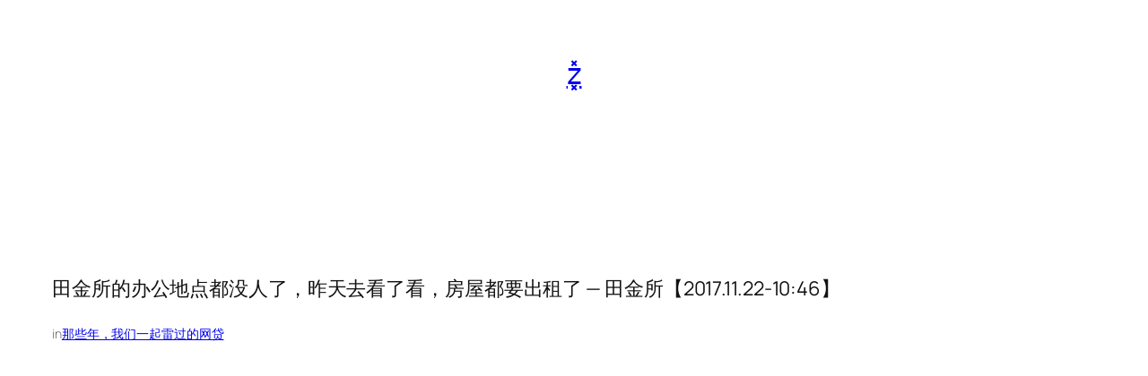

--- FILE ---
content_type: text/html; charset=UTF-8
request_url: https://www.bozhua.cn/33685/
body_size: 35803
content:
<!DOCTYPE html>
<html lang="zh-Hans">
<head>
	<meta charset="UTF-8" />
	<meta name="viewport" content="width=device-width, initial-scale=1" />
<meta name='robots' content='max-image-preview:large' />
<title>田金所的办公地点都没人了，昨天去看了看，房屋都要出租了 &#8212; 田金所【2017.11.22-10:46】 &#8211; z͓̽</title>
<link rel='dns-prefetch' href='//www.bozhua.cn' />
<link rel="alternate" type="application/rss+xml" title="z͓̽ &raquo; Feed" href="https://www.bozhua.cn/feed/" />
<link rel="alternate" type="application/rss+xml" title="z͓̽ &raquo; 评论 Feed" href="https://www.bozhua.cn/comments/feed/" />
<link rel="alternate" type="application/rss+xml" title="z͓̽ &raquo; 田金所的办公地点都没人了，昨天去看了看，房屋都要出租了 &#8212; 田金所【2017.11.22-10:46】 评论 Feed" href="https://www.bozhua.cn/33685/feed/" />
<link rel="alternate" title="oEmbed (JSON)" type="application/json+oembed" href="https://www.bozhua.cn/wp-json/oembed/1.0/embed?url=https%3A%2F%2Fwww.bozhua.cn%2F33685%2F" />
<link rel="alternate" title="oEmbed (XML)" type="text/xml+oembed" href="https://www.bozhua.cn/wp-json/oembed/1.0/embed?url=https%3A%2F%2Fwww.bozhua.cn%2F33685%2F&#038;format=xml" />
<style id='wp-img-auto-sizes-contain-inline-css'>
img:is([sizes=auto i],[sizes^="auto," i]){contain-intrinsic-size:3000px 1500px}
/*# sourceURL=wp-img-auto-sizes-contain-inline-css */
</style>
<style id='wp-block-site-title-inline-css'>
.wp-block-site-title{box-sizing:border-box}.wp-block-site-title :where(a){color:inherit;font-family:inherit;font-size:inherit;font-style:inherit;font-weight:inherit;letter-spacing:inherit;line-height:inherit;text-decoration:inherit}
/*# sourceURL=https://www.bozhua.cn/wp-includes/blocks/site-title/style.min.css */
</style>
<style id='wp-block-group-inline-css'>
.wp-block-group{box-sizing:border-box}:where(.wp-block-group.wp-block-group-is-layout-constrained){position:relative}
/*# sourceURL=https://www.bozhua.cn/wp-includes/blocks/group/style.min.css */
</style>
<style id='wp-block-post-title-inline-css'>
.wp-block-post-title{box-sizing:border-box;word-break:break-word}.wp-block-post-title :where(a){display:inline-block;font-family:inherit;font-size:inherit;font-style:inherit;font-weight:inherit;letter-spacing:inherit;line-height:inherit;text-decoration:inherit}
/*# sourceURL=https://www.bozhua.cn/wp-includes/blocks/post-title/style.min.css */
</style>
<style id='wp-block-paragraph-inline-css'>
.is-small-text{font-size:.875em}.is-regular-text{font-size:1em}.is-large-text{font-size:2.25em}.is-larger-text{font-size:3em}.has-drop-cap:not(:focus):first-letter{float:left;font-size:8.4em;font-style:normal;font-weight:100;line-height:.68;margin:.05em .1em 0 0;text-transform:uppercase}body.rtl .has-drop-cap:not(:focus):first-letter{float:none;margin-left:.1em}p.has-drop-cap.has-background{overflow:hidden}:root :where(p.has-background){padding:1.25em 2.375em}:where(p.has-text-color:not(.has-link-color)) a{color:inherit}p.has-text-align-left[style*="writing-mode:vertical-lr"],p.has-text-align-right[style*="writing-mode:vertical-rl"]{rotate:180deg}
/*# sourceURL=https://www.bozhua.cn/wp-includes/blocks/paragraph/style.min.css */
</style>
<style id='wp-block-post-terms-inline-css'>
.wp-block-post-terms{box-sizing:border-box}.wp-block-post-terms .wp-block-post-terms__separator{white-space:pre-wrap}
/*# sourceURL=https://www.bozhua.cn/wp-includes/blocks/post-terms/style.min.css */
</style>
<style id='wp-block-post-content-inline-css'>
.wp-block-post-content{display:flow-root}
/*# sourceURL=https://www.bozhua.cn/wp-includes/blocks/post-content/style.min.css */
</style>
<style id='wp-block-button-inline-css'>
.wp-block-button__link{align-content:center;box-sizing:border-box;cursor:pointer;display:inline-block;height:100%;text-align:center;word-break:break-word}.wp-block-button__link.aligncenter{text-align:center}.wp-block-button__link.alignright{text-align:right}:where(.wp-block-button__link){border-radius:9999px;box-shadow:none;padding:calc(.667em + 2px) calc(1.333em + 2px);text-decoration:none}.wp-block-button[style*=text-decoration] .wp-block-button__link{text-decoration:inherit}.wp-block-buttons>.wp-block-button.has-custom-width{max-width:none}.wp-block-buttons>.wp-block-button.has-custom-width .wp-block-button__link{width:100%}.wp-block-buttons>.wp-block-button.has-custom-font-size .wp-block-button__link{font-size:inherit}.wp-block-buttons>.wp-block-button.wp-block-button__width-25{width:calc(25% - var(--wp--style--block-gap, .5em)*.75)}.wp-block-buttons>.wp-block-button.wp-block-button__width-50{width:calc(50% - var(--wp--style--block-gap, .5em)*.5)}.wp-block-buttons>.wp-block-button.wp-block-button__width-75{width:calc(75% - var(--wp--style--block-gap, .5em)*.25)}.wp-block-buttons>.wp-block-button.wp-block-button__width-100{flex-basis:100%;width:100%}.wp-block-buttons.is-vertical>.wp-block-button.wp-block-button__width-25{width:25%}.wp-block-buttons.is-vertical>.wp-block-button.wp-block-button__width-50{width:50%}.wp-block-buttons.is-vertical>.wp-block-button.wp-block-button__width-75{width:75%}.wp-block-button.is-style-squared,.wp-block-button__link.wp-block-button.is-style-squared{border-radius:0}.wp-block-button.no-border-radius,.wp-block-button__link.no-border-radius{border-radius:0!important}:root :where(.wp-block-button .wp-block-button__link.is-style-outline),:root :where(.wp-block-button.is-style-outline>.wp-block-button__link){border:2px solid;padding:.667em 1.333em}:root :where(.wp-block-button .wp-block-button__link.is-style-outline:not(.has-text-color)),:root :where(.wp-block-button.is-style-outline>.wp-block-button__link:not(.has-text-color)){color:currentColor}:root :where(.wp-block-button .wp-block-button__link.is-style-outline:not(.has-background)),:root :where(.wp-block-button.is-style-outline>.wp-block-button__link:not(.has-background)){background-color:initial;background-image:none}
/*# sourceURL=https://www.bozhua.cn/wp-includes/blocks/button/style.min.css */
</style>
<style id='wp-block-buttons-inline-css'>
.wp-block-buttons{box-sizing:border-box}.wp-block-buttons.is-vertical{flex-direction:column}.wp-block-buttons.is-vertical>.wp-block-button:last-child{margin-bottom:0}.wp-block-buttons>.wp-block-button{display:inline-block;margin:0}.wp-block-buttons.is-content-justification-left{justify-content:flex-start}.wp-block-buttons.is-content-justification-left.is-vertical{align-items:flex-start}.wp-block-buttons.is-content-justification-center{justify-content:center}.wp-block-buttons.is-content-justification-center.is-vertical{align-items:center}.wp-block-buttons.is-content-justification-right{justify-content:flex-end}.wp-block-buttons.is-content-justification-right.is-vertical{align-items:flex-end}.wp-block-buttons.is-content-justification-space-between{justify-content:space-between}.wp-block-buttons.aligncenter{text-align:center}.wp-block-buttons:not(.is-content-justification-space-between,.is-content-justification-right,.is-content-justification-left,.is-content-justification-center) .wp-block-button.aligncenter{margin-left:auto;margin-right:auto;width:100%}.wp-block-buttons[style*=text-decoration] .wp-block-button,.wp-block-buttons[style*=text-decoration] .wp-block-button__link{text-decoration:inherit}.wp-block-buttons.has-custom-font-size .wp-block-button__link{font-size:inherit}.wp-block-buttons .wp-block-button__link{width:100%}.wp-block-button.aligncenter{text-align:center}
/*# sourceURL=https://www.bozhua.cn/wp-includes/blocks/buttons/style.min.css */
</style>
<style id='wp-block-heading-inline-css'>
h1:where(.wp-block-heading).has-background,h2:where(.wp-block-heading).has-background,h3:where(.wp-block-heading).has-background,h4:where(.wp-block-heading).has-background,h5:where(.wp-block-heading).has-background,h6:where(.wp-block-heading).has-background{padding:1.25em 2.375em}h1.has-text-align-left[style*=writing-mode]:where([style*=vertical-lr]),h1.has-text-align-right[style*=writing-mode]:where([style*=vertical-rl]),h2.has-text-align-left[style*=writing-mode]:where([style*=vertical-lr]),h2.has-text-align-right[style*=writing-mode]:where([style*=vertical-rl]),h3.has-text-align-left[style*=writing-mode]:where([style*=vertical-lr]),h3.has-text-align-right[style*=writing-mode]:where([style*=vertical-rl]),h4.has-text-align-left[style*=writing-mode]:where([style*=vertical-lr]),h4.has-text-align-right[style*=writing-mode]:where([style*=vertical-rl]),h5.has-text-align-left[style*=writing-mode]:where([style*=vertical-lr]),h5.has-text-align-right[style*=writing-mode]:where([style*=vertical-rl]),h6.has-text-align-left[style*=writing-mode]:where([style*=vertical-lr]),h6.has-text-align-right[style*=writing-mode]:where([style*=vertical-rl]){rotate:180deg}
/*# sourceURL=https://www.bozhua.cn/wp-includes/blocks/heading/style.min.css */
</style>
<style id='wp-block-post-comments-form-inline-css'>
:where(.wp-block-post-comments-form input:not([type=submit])),:where(.wp-block-post-comments-form textarea){border:1px solid #949494;font-family:inherit;font-size:1em}:where(.wp-block-post-comments-form input:where(:not([type=submit]):not([type=checkbox]))),:where(.wp-block-post-comments-form textarea){padding:calc(.667em + 2px)}.wp-block-post-comments-form{box-sizing:border-box}.wp-block-post-comments-form[style*=font-weight] :where(.comment-reply-title){font-weight:inherit}.wp-block-post-comments-form[style*=font-family] :where(.comment-reply-title){font-family:inherit}.wp-block-post-comments-form[class*=-font-size] :where(.comment-reply-title),.wp-block-post-comments-form[style*=font-size] :where(.comment-reply-title){font-size:inherit}.wp-block-post-comments-form[style*=line-height] :where(.comment-reply-title){line-height:inherit}.wp-block-post-comments-form[style*=font-style] :where(.comment-reply-title){font-style:inherit}.wp-block-post-comments-form[style*=letter-spacing] :where(.comment-reply-title){letter-spacing:inherit}.wp-block-post-comments-form :where(input[type=submit]){box-shadow:none;cursor:pointer;display:inline-block;overflow-wrap:break-word;text-align:center}.wp-block-post-comments-form .comment-form input:not([type=submit]):not([type=checkbox]):not([type=hidden]),.wp-block-post-comments-form .comment-form textarea{box-sizing:border-box;display:block;width:100%}.wp-block-post-comments-form .comment-form-author label,.wp-block-post-comments-form .comment-form-email label,.wp-block-post-comments-form .comment-form-url label{display:block;margin-bottom:.25em}.wp-block-post-comments-form .comment-form-cookies-consent{display:flex;gap:.25em}.wp-block-post-comments-form .comment-form-cookies-consent #wp-comment-cookies-consent{margin-top:.35em}.wp-block-post-comments-form .comment-reply-title{margin-bottom:0}.wp-block-post-comments-form .comment-reply-title :where(small){font-size:var(--wp--preset--font-size--medium,smaller);margin-left:.5em}
/*# sourceURL=https://www.bozhua.cn/wp-includes/blocks/post-comments-form/style.min.css */
</style>
<style id='wp-block-comments-inline-css'>
.wp-block-post-comments{box-sizing:border-box}.wp-block-post-comments .alignleft{float:left}.wp-block-post-comments .alignright{float:right}.wp-block-post-comments .navigation:after{clear:both;content:"";display:table}.wp-block-post-comments .commentlist{clear:both;list-style:none;margin:0;padding:0}.wp-block-post-comments .commentlist .comment{min-height:2.25em;padding-left:3.25em}.wp-block-post-comments .commentlist .comment p{font-size:1em;line-height:1.8;margin:1em 0}.wp-block-post-comments .commentlist .children{list-style:none;margin:0;padding:0}.wp-block-post-comments .comment-author{line-height:1.5}.wp-block-post-comments .comment-author .avatar{border-radius:1.5em;display:block;float:left;height:2.5em;margin-right:.75em;margin-top:.5em;width:2.5em}.wp-block-post-comments .comment-author cite{font-style:normal}.wp-block-post-comments .comment-meta{font-size:.875em;line-height:1.5}.wp-block-post-comments .comment-meta b{font-weight:400}.wp-block-post-comments .comment-meta .comment-awaiting-moderation{display:block;margin-bottom:1em;margin-top:1em}.wp-block-post-comments .comment-body .commentmetadata{font-size:.875em}.wp-block-post-comments .comment-form-author label,.wp-block-post-comments .comment-form-comment label,.wp-block-post-comments .comment-form-email label,.wp-block-post-comments .comment-form-url label{display:block;margin-bottom:.25em}.wp-block-post-comments .comment-form input:not([type=submit]):not([type=checkbox]),.wp-block-post-comments .comment-form textarea{box-sizing:border-box;display:block;width:100%}.wp-block-post-comments .comment-form-cookies-consent{display:flex;gap:.25em}.wp-block-post-comments .comment-form-cookies-consent #wp-comment-cookies-consent{margin-top:.35em}.wp-block-post-comments .comment-reply-title{margin-bottom:0}.wp-block-post-comments .comment-reply-title :where(small){font-size:var(--wp--preset--font-size--medium,smaller);margin-left:.5em}.wp-block-post-comments .reply{font-size:.875em;margin-bottom:1.4em}.wp-block-post-comments input:not([type=submit]),.wp-block-post-comments textarea{border:1px solid #949494;font-family:inherit;font-size:1em}.wp-block-post-comments input:not([type=submit]):not([type=checkbox]),.wp-block-post-comments textarea{padding:calc(.667em + 2px)}:where(.wp-block-post-comments input[type=submit]){border:none}.wp-block-comments{box-sizing:border-box}
/*# sourceURL=https://www.bozhua.cn/wp-includes/blocks/comments/style.min.css */
</style>
<style id='wp-block-post-template-inline-css'>
.wp-block-post-template{box-sizing:border-box;list-style:none;margin-bottom:0;margin-top:0;max-width:100%;padding:0}.wp-block-post-template.is-flex-container{display:flex;flex-direction:row;flex-wrap:wrap;gap:1.25em}.wp-block-post-template.is-flex-container>li{margin:0;width:100%}@media (min-width:600px){.wp-block-post-template.is-flex-container.is-flex-container.columns-2>li{width:calc(50% - .625em)}.wp-block-post-template.is-flex-container.is-flex-container.columns-3>li{width:calc(33.33333% - .83333em)}.wp-block-post-template.is-flex-container.is-flex-container.columns-4>li{width:calc(25% - .9375em)}.wp-block-post-template.is-flex-container.is-flex-container.columns-5>li{width:calc(20% - 1em)}.wp-block-post-template.is-flex-container.is-flex-container.columns-6>li{width:calc(16.66667% - 1.04167em)}}@media (max-width:600px){.wp-block-post-template-is-layout-grid.wp-block-post-template-is-layout-grid.wp-block-post-template-is-layout-grid.wp-block-post-template-is-layout-grid{grid-template-columns:1fr}}.wp-block-post-template-is-layout-constrained>li>.alignright,.wp-block-post-template-is-layout-flow>li>.alignright{float:right;margin-inline-end:0;margin-inline-start:2em}.wp-block-post-template-is-layout-constrained>li>.alignleft,.wp-block-post-template-is-layout-flow>li>.alignleft{float:left;margin-inline-end:2em;margin-inline-start:0}.wp-block-post-template-is-layout-constrained>li>.aligncenter,.wp-block-post-template-is-layout-flow>li>.aligncenter{margin-inline-end:auto;margin-inline-start:auto}
/*# sourceURL=https://www.bozhua.cn/wp-includes/blocks/post-template/style.min.css */
</style>
<style id='wp-block-library-inline-css'>
:root{--wp-block-synced-color:#7a00df;--wp-block-synced-color--rgb:122,0,223;--wp-bound-block-color:var(--wp-block-synced-color);--wp-editor-canvas-background:#ddd;--wp-admin-theme-color:#007cba;--wp-admin-theme-color--rgb:0,124,186;--wp-admin-theme-color-darker-10:#006ba1;--wp-admin-theme-color-darker-10--rgb:0,107,160.5;--wp-admin-theme-color-darker-20:#005a87;--wp-admin-theme-color-darker-20--rgb:0,90,135;--wp-admin-border-width-focus:2px}@media (min-resolution:192dpi){:root{--wp-admin-border-width-focus:1.5px}}.wp-element-button{cursor:pointer}:root .has-very-light-gray-background-color{background-color:#eee}:root .has-very-dark-gray-background-color{background-color:#313131}:root .has-very-light-gray-color{color:#eee}:root .has-very-dark-gray-color{color:#313131}:root .has-vivid-green-cyan-to-vivid-cyan-blue-gradient-background{background:linear-gradient(135deg,#00d084,#0693e3)}:root .has-purple-crush-gradient-background{background:linear-gradient(135deg,#34e2e4,#4721fb 50%,#ab1dfe)}:root .has-hazy-dawn-gradient-background{background:linear-gradient(135deg,#faaca8,#dad0ec)}:root .has-subdued-olive-gradient-background{background:linear-gradient(135deg,#fafae1,#67a671)}:root .has-atomic-cream-gradient-background{background:linear-gradient(135deg,#fdd79a,#004a59)}:root .has-nightshade-gradient-background{background:linear-gradient(135deg,#330968,#31cdcf)}:root .has-midnight-gradient-background{background:linear-gradient(135deg,#020381,#2874fc)}:root{--wp--preset--font-size--normal:16px;--wp--preset--font-size--huge:42px}.has-regular-font-size{font-size:1em}.has-larger-font-size{font-size:2.625em}.has-normal-font-size{font-size:var(--wp--preset--font-size--normal)}.has-huge-font-size{font-size:var(--wp--preset--font-size--huge)}.has-text-align-center{text-align:center}.has-text-align-left{text-align:left}.has-text-align-right{text-align:right}.has-fit-text{white-space:nowrap!important}#end-resizable-editor-section{display:none}.aligncenter{clear:both}.items-justified-left{justify-content:flex-start}.items-justified-center{justify-content:center}.items-justified-right{justify-content:flex-end}.items-justified-space-between{justify-content:space-between}.screen-reader-text{border:0;clip-path:inset(50%);height:1px;margin:-1px;overflow:hidden;padding:0;position:absolute;width:1px;word-wrap:normal!important}.screen-reader-text:focus{background-color:#ddd;clip-path:none;color:#444;display:block;font-size:1em;height:auto;left:5px;line-height:normal;padding:15px 23px 14px;text-decoration:none;top:5px;width:auto;z-index:100000}html :where(.has-border-color){border-style:solid}html :where([style*=border-top-color]){border-top-style:solid}html :where([style*=border-right-color]){border-right-style:solid}html :where([style*=border-bottom-color]){border-bottom-style:solid}html :where([style*=border-left-color]){border-left-style:solid}html :where([style*=border-width]){border-style:solid}html :where([style*=border-top-width]){border-top-style:solid}html :where([style*=border-right-width]){border-right-style:solid}html :where([style*=border-bottom-width]){border-bottom-style:solid}html :where([style*=border-left-width]){border-left-style:solid}html :where(img[class*=wp-image-]){height:auto;max-width:100%}:where(figure){margin:0 0 1em}html :where(.is-position-sticky){--wp-admin--admin-bar--position-offset:var(--wp-admin--admin-bar--height,0px)}@media screen and (max-width:600px){html :where(.is-position-sticky){--wp-admin--admin-bar--position-offset:0px}}
/*# sourceURL=/wp-includes/css/dist/block-library/common.min.css */
</style>
<style id='global-styles-inline-css'>
:root{--wp--preset--aspect-ratio--square: 1;--wp--preset--aspect-ratio--4-3: 4/3;--wp--preset--aspect-ratio--3-4: 3/4;--wp--preset--aspect-ratio--3-2: 3/2;--wp--preset--aspect-ratio--2-3: 2/3;--wp--preset--aspect-ratio--16-9: 16/9;--wp--preset--aspect-ratio--9-16: 9/16;--wp--preset--color--black: #000000;--wp--preset--color--cyan-bluish-gray: #abb8c3;--wp--preset--color--white: #ffffff;--wp--preset--color--pale-pink: #f78da7;--wp--preset--color--vivid-red: #cf2e2e;--wp--preset--color--luminous-vivid-orange: #ff6900;--wp--preset--color--luminous-vivid-amber: #fcb900;--wp--preset--color--light-green-cyan: #7bdcb5;--wp--preset--color--vivid-green-cyan: #00d084;--wp--preset--color--pale-cyan-blue: #8ed1fc;--wp--preset--color--vivid-cyan-blue: #0693e3;--wp--preset--color--vivid-purple: #9b51e0;--wp--preset--color--base: #FFFFFF;--wp--preset--color--contrast: #111111;--wp--preset--color--accent-1: #FFEE58;--wp--preset--color--accent-2: #F6CFF4;--wp--preset--color--accent-3: #503AA8;--wp--preset--color--accent-4: #686868;--wp--preset--color--accent-5: #FBFAF3;--wp--preset--color--accent-6: color-mix(in srgb, currentColor 20%, transparent);--wp--preset--gradient--vivid-cyan-blue-to-vivid-purple: linear-gradient(135deg,rgb(6,147,227) 0%,rgb(155,81,224) 100%);--wp--preset--gradient--light-green-cyan-to-vivid-green-cyan: linear-gradient(135deg,rgb(122,220,180) 0%,rgb(0,208,130) 100%);--wp--preset--gradient--luminous-vivid-amber-to-luminous-vivid-orange: linear-gradient(135deg,rgb(252,185,0) 0%,rgb(255,105,0) 100%);--wp--preset--gradient--luminous-vivid-orange-to-vivid-red: linear-gradient(135deg,rgb(255,105,0) 0%,rgb(207,46,46) 100%);--wp--preset--gradient--very-light-gray-to-cyan-bluish-gray: linear-gradient(135deg,rgb(238,238,238) 0%,rgb(169,184,195) 100%);--wp--preset--gradient--cool-to-warm-spectrum: linear-gradient(135deg,rgb(74,234,220) 0%,rgb(151,120,209) 20%,rgb(207,42,186) 40%,rgb(238,44,130) 60%,rgb(251,105,98) 80%,rgb(254,248,76) 100%);--wp--preset--gradient--blush-light-purple: linear-gradient(135deg,rgb(255,206,236) 0%,rgb(152,150,240) 100%);--wp--preset--gradient--blush-bordeaux: linear-gradient(135deg,rgb(254,205,165) 0%,rgb(254,45,45) 50%,rgb(107,0,62) 100%);--wp--preset--gradient--luminous-dusk: linear-gradient(135deg,rgb(255,203,112) 0%,rgb(199,81,192) 50%,rgb(65,88,208) 100%);--wp--preset--gradient--pale-ocean: linear-gradient(135deg,rgb(255,245,203) 0%,rgb(182,227,212) 50%,rgb(51,167,181) 100%);--wp--preset--gradient--electric-grass: linear-gradient(135deg,rgb(202,248,128) 0%,rgb(113,206,126) 100%);--wp--preset--gradient--midnight: linear-gradient(135deg,rgb(2,3,129) 0%,rgb(40,116,252) 100%);--wp--preset--font-size--small: 0.875rem;--wp--preset--font-size--medium: clamp(1rem, 1rem + ((1vw - 0.2rem) * 0.196), 1.125rem);--wp--preset--font-size--large: clamp(1.125rem, 1.125rem + ((1vw - 0.2rem) * 0.392), 1.375rem);--wp--preset--font-size--x-large: clamp(1.75rem, 1.75rem + ((1vw - 0.2rem) * 0.392), 2rem);--wp--preset--font-size--xx-large: clamp(2.15rem, 2.15rem + ((1vw - 0.2rem) * 1.333), 3rem);--wp--preset--font-family--manrope: Manrope, sans-serif;--wp--preset--font-family--fira-code: "Fira Code", monospace;--wp--preset--spacing--20: 10px;--wp--preset--spacing--30: 20px;--wp--preset--spacing--40: 30px;--wp--preset--spacing--50: clamp(30px, 5vw, 50px);--wp--preset--spacing--60: clamp(30px, 7vw, 70px);--wp--preset--spacing--70: clamp(50px, 7vw, 90px);--wp--preset--spacing--80: clamp(70px, 10vw, 140px);--wp--preset--shadow--natural: 6px 6px 9px rgba(0, 0, 0, 0.2);--wp--preset--shadow--deep: 12px 12px 50px rgba(0, 0, 0, 0.4);--wp--preset--shadow--sharp: 6px 6px 0px rgba(0, 0, 0, 0.2);--wp--preset--shadow--outlined: 6px 6px 0px -3px rgb(255, 255, 255), 6px 6px rgb(0, 0, 0);--wp--preset--shadow--crisp: 6px 6px 0px rgb(0, 0, 0);}:root { --wp--style--global--content-size: 645px;--wp--style--global--wide-size: 1340px; }:where(body) { margin: 0; }.wp-site-blocks { padding-top: var(--wp--style--root--padding-top); padding-bottom: var(--wp--style--root--padding-bottom); }.has-global-padding { padding-right: var(--wp--style--root--padding-right); padding-left: var(--wp--style--root--padding-left); }.has-global-padding > .alignfull { margin-right: calc(var(--wp--style--root--padding-right) * -1); margin-left: calc(var(--wp--style--root--padding-left) * -1); }.has-global-padding :where(:not(.alignfull.is-layout-flow) > .has-global-padding:not(.wp-block-block, .alignfull)) { padding-right: 0; padding-left: 0; }.has-global-padding :where(:not(.alignfull.is-layout-flow) > .has-global-padding:not(.wp-block-block, .alignfull)) > .alignfull { margin-left: 0; margin-right: 0; }.wp-site-blocks > .alignleft { float: left; margin-right: 2em; }.wp-site-blocks > .alignright { float: right; margin-left: 2em; }.wp-site-blocks > .aligncenter { justify-content: center; margin-left: auto; margin-right: auto; }:where(.wp-site-blocks) > * { margin-block-start: 1.2rem; margin-block-end: 0; }:where(.wp-site-blocks) > :first-child { margin-block-start: 0; }:where(.wp-site-blocks) > :last-child { margin-block-end: 0; }:root { --wp--style--block-gap: 1.2rem; }:root :where(.is-layout-flow) > :first-child{margin-block-start: 0;}:root :where(.is-layout-flow) > :last-child{margin-block-end: 0;}:root :where(.is-layout-flow) > *{margin-block-start: 1.2rem;margin-block-end: 0;}:root :where(.is-layout-constrained) > :first-child{margin-block-start: 0;}:root :where(.is-layout-constrained) > :last-child{margin-block-end: 0;}:root :where(.is-layout-constrained) > *{margin-block-start: 1.2rem;margin-block-end: 0;}:root :where(.is-layout-flex){gap: 1.2rem;}:root :where(.is-layout-grid){gap: 1.2rem;}.is-layout-flow > .alignleft{float: left;margin-inline-start: 0;margin-inline-end: 2em;}.is-layout-flow > .alignright{float: right;margin-inline-start: 2em;margin-inline-end: 0;}.is-layout-flow > .aligncenter{margin-left: auto !important;margin-right: auto !important;}.is-layout-constrained > .alignleft{float: left;margin-inline-start: 0;margin-inline-end: 2em;}.is-layout-constrained > .alignright{float: right;margin-inline-start: 2em;margin-inline-end: 0;}.is-layout-constrained > .aligncenter{margin-left: auto !important;margin-right: auto !important;}.is-layout-constrained > :where(:not(.alignleft):not(.alignright):not(.alignfull)){max-width: var(--wp--style--global--content-size);margin-left: auto !important;margin-right: auto !important;}.is-layout-constrained > .alignwide{max-width: var(--wp--style--global--wide-size);}body .is-layout-flex{display: flex;}.is-layout-flex{flex-wrap: wrap;align-items: center;}.is-layout-flex > :is(*, div){margin: 0;}body .is-layout-grid{display: grid;}.is-layout-grid > :is(*, div){margin: 0;}body{background-color: var(--wp--preset--color--base);color: var(--wp--preset--color--contrast);font-family: var(--wp--preset--font-family--manrope);font-size: var(--wp--preset--font-size--large);font-weight: 300;letter-spacing: -0.1px;line-height: 1.4;--wp--style--root--padding-top: 0px;--wp--style--root--padding-right: var(--wp--preset--spacing--50);--wp--style--root--padding-bottom: 0px;--wp--style--root--padding-left: var(--wp--preset--spacing--50);}a:where(:not(.wp-element-button)){color: currentColor;text-decoration: underline;}:root :where(a:where(:not(.wp-element-button)):hover){text-decoration: none;}h1, h2, h3, h4, h5, h6{font-weight: 400;letter-spacing: -0.1px;line-height: 1.125;}h1{font-size: var(--wp--preset--font-size--xx-large);}h2{font-size: var(--wp--preset--font-size--x-large);}h3{font-size: var(--wp--preset--font-size--large);}h4{font-size: var(--wp--preset--font-size--medium);}h5{font-size: var(--wp--preset--font-size--small);letter-spacing: 0.5px;}h6{font-size: var(--wp--preset--font-size--small);font-weight: 700;letter-spacing: 1.4px;text-transform: uppercase;}:root :where(.wp-element-button, .wp-block-button__link){background-color: var(--wp--preset--color--contrast);border-width: 0;color: var(--wp--preset--color--base);font-family: inherit;font-size: var(--wp--preset--font-size--medium);font-style: inherit;font-weight: inherit;letter-spacing: inherit;line-height: inherit;padding-top: 1rem;padding-right: 2.25rem;padding-bottom: 1rem;padding-left: 2.25rem;text-decoration: none;text-transform: inherit;}:root :where(.wp-element-button:hover, .wp-block-button__link:hover){background-color: color-mix(in srgb, var(--wp--preset--color--contrast) 85%, transparent);border-color: transparent;color: var(--wp--preset--color--base);}:root :where(.wp-element-button:focus, .wp-block-button__link:focus){outline-color: var(--wp--preset--color--accent-4);outline-offset: 2px;}:root :where(.wp-element-caption, .wp-block-audio figcaption, .wp-block-embed figcaption, .wp-block-gallery figcaption, .wp-block-image figcaption, .wp-block-table figcaption, .wp-block-video figcaption){font-size: var(--wp--preset--font-size--small);line-height: 1.4;}.has-black-color{color: var(--wp--preset--color--black) !important;}.has-cyan-bluish-gray-color{color: var(--wp--preset--color--cyan-bluish-gray) !important;}.has-white-color{color: var(--wp--preset--color--white) !important;}.has-pale-pink-color{color: var(--wp--preset--color--pale-pink) !important;}.has-vivid-red-color{color: var(--wp--preset--color--vivid-red) !important;}.has-luminous-vivid-orange-color{color: var(--wp--preset--color--luminous-vivid-orange) !important;}.has-luminous-vivid-amber-color{color: var(--wp--preset--color--luminous-vivid-amber) !important;}.has-light-green-cyan-color{color: var(--wp--preset--color--light-green-cyan) !important;}.has-vivid-green-cyan-color{color: var(--wp--preset--color--vivid-green-cyan) !important;}.has-pale-cyan-blue-color{color: var(--wp--preset--color--pale-cyan-blue) !important;}.has-vivid-cyan-blue-color{color: var(--wp--preset--color--vivid-cyan-blue) !important;}.has-vivid-purple-color{color: var(--wp--preset--color--vivid-purple) !important;}.has-base-color{color: var(--wp--preset--color--base) !important;}.has-contrast-color{color: var(--wp--preset--color--contrast) !important;}.has-accent-1-color{color: var(--wp--preset--color--accent-1) !important;}.has-accent-2-color{color: var(--wp--preset--color--accent-2) !important;}.has-accent-3-color{color: var(--wp--preset--color--accent-3) !important;}.has-accent-4-color{color: var(--wp--preset--color--accent-4) !important;}.has-accent-5-color{color: var(--wp--preset--color--accent-5) !important;}.has-accent-6-color{color: var(--wp--preset--color--accent-6) !important;}.has-black-background-color{background-color: var(--wp--preset--color--black) !important;}.has-cyan-bluish-gray-background-color{background-color: var(--wp--preset--color--cyan-bluish-gray) !important;}.has-white-background-color{background-color: var(--wp--preset--color--white) !important;}.has-pale-pink-background-color{background-color: var(--wp--preset--color--pale-pink) !important;}.has-vivid-red-background-color{background-color: var(--wp--preset--color--vivid-red) !important;}.has-luminous-vivid-orange-background-color{background-color: var(--wp--preset--color--luminous-vivid-orange) !important;}.has-luminous-vivid-amber-background-color{background-color: var(--wp--preset--color--luminous-vivid-amber) !important;}.has-light-green-cyan-background-color{background-color: var(--wp--preset--color--light-green-cyan) !important;}.has-vivid-green-cyan-background-color{background-color: var(--wp--preset--color--vivid-green-cyan) !important;}.has-pale-cyan-blue-background-color{background-color: var(--wp--preset--color--pale-cyan-blue) !important;}.has-vivid-cyan-blue-background-color{background-color: var(--wp--preset--color--vivid-cyan-blue) !important;}.has-vivid-purple-background-color{background-color: var(--wp--preset--color--vivid-purple) !important;}.has-base-background-color{background-color: var(--wp--preset--color--base) !important;}.has-contrast-background-color{background-color: var(--wp--preset--color--contrast) !important;}.has-accent-1-background-color{background-color: var(--wp--preset--color--accent-1) !important;}.has-accent-2-background-color{background-color: var(--wp--preset--color--accent-2) !important;}.has-accent-3-background-color{background-color: var(--wp--preset--color--accent-3) !important;}.has-accent-4-background-color{background-color: var(--wp--preset--color--accent-4) !important;}.has-accent-5-background-color{background-color: var(--wp--preset--color--accent-5) !important;}.has-accent-6-background-color{background-color: var(--wp--preset--color--accent-6) !important;}.has-black-border-color{border-color: var(--wp--preset--color--black) !important;}.has-cyan-bluish-gray-border-color{border-color: var(--wp--preset--color--cyan-bluish-gray) !important;}.has-white-border-color{border-color: var(--wp--preset--color--white) !important;}.has-pale-pink-border-color{border-color: var(--wp--preset--color--pale-pink) !important;}.has-vivid-red-border-color{border-color: var(--wp--preset--color--vivid-red) !important;}.has-luminous-vivid-orange-border-color{border-color: var(--wp--preset--color--luminous-vivid-orange) !important;}.has-luminous-vivid-amber-border-color{border-color: var(--wp--preset--color--luminous-vivid-amber) !important;}.has-light-green-cyan-border-color{border-color: var(--wp--preset--color--light-green-cyan) !important;}.has-vivid-green-cyan-border-color{border-color: var(--wp--preset--color--vivid-green-cyan) !important;}.has-pale-cyan-blue-border-color{border-color: var(--wp--preset--color--pale-cyan-blue) !important;}.has-vivid-cyan-blue-border-color{border-color: var(--wp--preset--color--vivid-cyan-blue) !important;}.has-vivid-purple-border-color{border-color: var(--wp--preset--color--vivid-purple) !important;}.has-base-border-color{border-color: var(--wp--preset--color--base) !important;}.has-contrast-border-color{border-color: var(--wp--preset--color--contrast) !important;}.has-accent-1-border-color{border-color: var(--wp--preset--color--accent-1) !important;}.has-accent-2-border-color{border-color: var(--wp--preset--color--accent-2) !important;}.has-accent-3-border-color{border-color: var(--wp--preset--color--accent-3) !important;}.has-accent-4-border-color{border-color: var(--wp--preset--color--accent-4) !important;}.has-accent-5-border-color{border-color: var(--wp--preset--color--accent-5) !important;}.has-accent-6-border-color{border-color: var(--wp--preset--color--accent-6) !important;}.has-vivid-cyan-blue-to-vivid-purple-gradient-background{background: var(--wp--preset--gradient--vivid-cyan-blue-to-vivid-purple) !important;}.has-light-green-cyan-to-vivid-green-cyan-gradient-background{background: var(--wp--preset--gradient--light-green-cyan-to-vivid-green-cyan) !important;}.has-luminous-vivid-amber-to-luminous-vivid-orange-gradient-background{background: var(--wp--preset--gradient--luminous-vivid-amber-to-luminous-vivid-orange) !important;}.has-luminous-vivid-orange-to-vivid-red-gradient-background{background: var(--wp--preset--gradient--luminous-vivid-orange-to-vivid-red) !important;}.has-very-light-gray-to-cyan-bluish-gray-gradient-background{background: var(--wp--preset--gradient--very-light-gray-to-cyan-bluish-gray) !important;}.has-cool-to-warm-spectrum-gradient-background{background: var(--wp--preset--gradient--cool-to-warm-spectrum) !important;}.has-blush-light-purple-gradient-background{background: var(--wp--preset--gradient--blush-light-purple) !important;}.has-blush-bordeaux-gradient-background{background: var(--wp--preset--gradient--blush-bordeaux) !important;}.has-luminous-dusk-gradient-background{background: var(--wp--preset--gradient--luminous-dusk) !important;}.has-pale-ocean-gradient-background{background: var(--wp--preset--gradient--pale-ocean) !important;}.has-electric-grass-gradient-background{background: var(--wp--preset--gradient--electric-grass) !important;}.has-midnight-gradient-background{background: var(--wp--preset--gradient--midnight) !important;}.has-small-font-size{font-size: var(--wp--preset--font-size--small) !important;}.has-medium-font-size{font-size: var(--wp--preset--font-size--medium) !important;}.has-large-font-size{font-size: var(--wp--preset--font-size--large) !important;}.has-x-large-font-size{font-size: var(--wp--preset--font-size--x-large) !important;}.has-xx-large-font-size{font-size: var(--wp--preset--font-size--xx-large) !important;}.has-manrope-font-family{font-family: var(--wp--preset--font-family--manrope) !important;}.has-fira-code-font-family{font-family: var(--wp--preset--font-family--fira-code) !important;}
:root :where(.wp-block-buttons-is-layout-flow) > :first-child{margin-block-start: 0;}:root :where(.wp-block-buttons-is-layout-flow) > :last-child{margin-block-end: 0;}:root :where(.wp-block-buttons-is-layout-flow) > *{margin-block-start: 16px;margin-block-end: 0;}:root :where(.wp-block-buttons-is-layout-constrained) > :first-child{margin-block-start: 0;}:root :where(.wp-block-buttons-is-layout-constrained) > :last-child{margin-block-end: 0;}:root :where(.wp-block-buttons-is-layout-constrained) > *{margin-block-start: 16px;margin-block-end: 0;}:root :where(.wp-block-buttons-is-layout-flex){gap: 16px;}:root :where(.wp-block-buttons-is-layout-grid){gap: 16px;}
:root :where(.wp-block-post-comments-form){font-size: var(--wp--preset--font-size--medium);padding-top: var(--wp--preset--spacing--40);padding-bottom: var(--wp--preset--spacing--40);}:root :where(.wp-block-post-comments-form textarea, .wp-block-post-comments-form input:not([type=submit])){border-radius:.25rem; border-color: var(--wp--preset--color--accent-6) !important;}:root :where(.wp-block-post-comments-form input[type=checkbox]){margin:0 .2rem 0 0 !important;}:root :where(.wp-block-post-comments-form label){font-size: var(--wp--preset--font-size--small);}
:root :where(.wp-block-post-terms){font-size: var(--wp--preset--font-size--small);font-weight: 600;}:root :where(.wp-block-post-terms a){white-space: nowrap;}
:root :where(.wp-block-post-title a:where(:not(.wp-element-button))){text-decoration: none;}
:root :where(.wp-block-post-title a:where(:not(.wp-element-button)):hover){text-decoration: underline;}
:root :where(.wp-block-site-title){font-weight: 700;letter-spacing: -.5px;}
:root :where(.wp-block-site-title a:where(:not(.wp-element-button))){text-decoration: none;}
:root :where(.wp-block-site-title a:where(:not(.wp-element-button)):hover){text-decoration: underline;}
/*# sourceURL=global-styles-inline-css */
</style>
<style id='block-style-variation-styles-inline-css'>
:root :where(.is-style-section-1--1 .wp-block-separator){color: color-mix(in srgb, currentColor 25%, transparent);}:root :where(.is-style-section-1--1 .wp-block-site-title){color: currentColor;}:root :where(.is-style-section-1--1 .wp-block-site-title a:where(:not(.wp-element-button))){color: currentColor;}:root :where(.is-style-section-1--1 .wp-block-post-author-name){color: currentColor;}:root :where(.is-style-section-1--1 .wp-block-post-author-name a:where(:not(.wp-element-button))){color: currentColor;}:root :where(.is-style-section-1--1 .wp-block-post-date){color: color-mix(in srgb, currentColor 85%, transparent);}:root :where(.is-style-section-1--1 .wp-block-post-date a:where(:not(.wp-element-button))){color: color-mix(in srgb, currentColor 85%, transparent);}:root :where(.is-style-section-1--1 .wp-block-post-terms){color: currentColor;}:root :where(.is-style-section-1--1 .wp-block-post-terms a:where(:not(.wp-element-button))){color: currentColor;}:root :where(.is-style-section-1--1 .wp-block-comment-author-name){color: currentColor;}:root :where(.is-style-section-1--1 .wp-block-comment-author-name a:where(:not(.wp-element-button))){color: currentColor;}:root :where(.is-style-section-1--1 .wp-block-comment-date){color: currentColor;}:root :where(.is-style-section-1--1 .wp-block-comment-date a:where(:not(.wp-element-button))){color: currentColor;}:root :where(.is-style-section-1--1 .wp-block-comment-edit-link){color: currentColor;}:root :where(.is-style-section-1--1 .wp-block-comment-edit-link a:where(:not(.wp-element-button))){color: currentColor;}:root :where(.is-style-section-1--1 .wp-block-comment-reply-link){color: currentColor;}:root :where(.is-style-section-1--1 .wp-block-comment-reply-link a:where(:not(.wp-element-button))){color: currentColor;}:root :where(.is-style-section-1--1 .wp-block-pullquote){color: currentColor;}:root :where(.is-style-section-1--1 .wp-block-quote){color: currentColor;}:root :where(.wp-block-group.is-style-section-1--1){background-color: var(--wp--preset--color--accent-5);color: var(--wp--preset--color--contrast);}
:root :where(.is-style-post-terms-1--2 a:where(:not(.wp-element-button))){border-radius: 20px;border-color: var(--wp--preset--color--accent-6);border-width: 0.8px;border-style: solid;font-weight: 400;line-height: 2.8;padding-top: 5px;padding-right: 10px;padding-bottom: 5px;padding-left: 10px;text-decoration: none;}:root :where(.is-style-post-terms-1--2 a:where(:not(.wp-element-button)):hover){text-decoration: underline;}
/*# sourceURL=block-style-variation-styles-inline-css */
</style>
<style id='wp-emoji-styles-inline-css'>

	img.wp-smiley, img.emoji {
		display: inline !important;
		border: none !important;
		box-shadow: none !important;
		height: 1em !important;
		width: 1em !important;
		margin: 0 0.07em !important;
		vertical-align: -0.1em !important;
		background: none !important;
		padding: 0 !important;
	}
/*# sourceURL=wp-emoji-styles-inline-css */
</style>
<style id='core-block-supports-inline-css'>
.wp-container-core-group-is-layout-2d94d167{flex-wrap:nowrap;justify-content:center;}.wp-container-core-group-is-layout-4efaea1e{gap:0.2em;}.wp-container-core-post-content-is-layout-4383d167 > :where(:not(.alignleft):not(.alignright):not(.alignfull)){max-width:1200px;margin-left:auto !important;margin-right:auto !important;}.wp-container-core-post-content-is-layout-4383d167 > .alignwide{max-width:1200px;}.wp-container-core-post-content-is-layout-4383d167 .alignfull{max-width:none;}.wp-container-core-group-is-layout-9f8d7f30 > :where(:not(.alignleft):not(.alignright):not(.alignfull)){max-width:1200px;margin-left:auto !important;margin-right:auto !important;}.wp-container-core-group-is-layout-9f8d7f30 > .alignwide{max-width:1200px;}.wp-container-core-group-is-layout-9f8d7f30 .alignfull{max-width:none;}.wp-container-core-group-is-layout-154222c2{flex-wrap:nowrap;justify-content:space-between;align-items:center;}.wp-container-core-post-template-is-layout-3ee800f6 > *{margin-block-start:0;margin-block-end:0;}.wp-container-core-post-template-is-layout-3ee800f6 > * + *{margin-block-start:0;margin-block-end:0;}.wp-container-core-group-is-layout-5ba529d7 > :where(:not(.alignleft):not(.alignright):not(.alignfull)){max-width:1200px;margin-left:auto !important;margin-right:auto !important;}.wp-container-core-group-is-layout-5ba529d7 > .alignwide{max-width:1200px;}.wp-container-core-group-is-layout-5ba529d7 .alignfull{max-width:none;}
/*# sourceURL=core-block-supports-inline-css */
</style>
<style id='wp-block-template-skip-link-inline-css'>

		.skip-link.screen-reader-text {
			border: 0;
			clip-path: inset(50%);
			height: 1px;
			margin: -1px;
			overflow: hidden;
			padding: 0;
			position: absolute !important;
			width: 1px;
			word-wrap: normal !important;
		}

		.skip-link.screen-reader-text:focus {
			background-color: #eee;
			clip-path: none;
			color: #444;
			display: block;
			font-size: 1em;
			height: auto;
			left: 5px;
			line-height: normal;
			padding: 15px 23px 14px;
			text-decoration: none;
			top: 5px;
			width: auto;
			z-index: 100000;
		}
/*# sourceURL=wp-block-template-skip-link-inline-css */
</style>
<style id='twentytwentyfive-style-inline-css'>
a{text-decoration-thickness:1px!important;text-underline-offset:.1em}:where(.wp-site-blocks :focus){outline-style:solid;outline-width:2px}.wp-block-navigation .wp-block-navigation-submenu .wp-block-navigation-item:not(:last-child){margin-bottom:3px}.wp-block-navigation .wp-block-navigation-item .wp-block-navigation-item__content{outline-offset:4px}.wp-block-navigation .wp-block-navigation-item ul.wp-block-navigation__submenu-container .wp-block-navigation-item__content{outline-offset:0}blockquote,caption,figcaption,h1,h2,h3,h4,h5,h6,p{text-wrap:pretty}.more-link{display:block}:where(pre){overflow-x:auto}
/*# sourceURL=https://www.bozhua.cn/wp-content/themes/twentytwentyfive/style.min.css */
</style>
<link rel="https://api.w.org/" href="https://www.bozhua.cn/wp-json/" /><link rel="alternate" title="JSON" type="application/json" href="https://www.bozhua.cn/wp-json/wp/v2/posts/33685" /><link rel="EditURI" type="application/rsd+xml" title="RSD" href="https://www.bozhua.cn/xmlrpc.php?rsd" />
<meta name="generator" content="WordPress 6.9" />
<link rel="canonical" href="https://www.bozhua.cn/33685/" />
<link rel='shortlink' href='https://www.bozhua.cn/?p=33685' />
<style class='wp-fonts-local'>
@font-face{font-family:Manrope;font-style:normal;font-weight:200 800;font-display:fallback;src:url('https://www.bozhua.cn/wp-content/themes/twentytwentyfive/assets/fonts/manrope/Manrope-VariableFont_wght.woff2') format('woff2');}
@font-face{font-family:"Fira Code";font-style:normal;font-weight:300 700;font-display:fallback;src:url('https://www.bozhua.cn/wp-content/themes/twentytwentyfive/assets/fonts/fira-code/FiraCode-VariableFont_wght.woff2') format('woff2');}
</style>
</head>

<body class="wp-singular post-template-default single single-post postid-33685 single-format-standard wp-embed-responsive wp-theme-twentytwentyfive">

<div class="wp-site-blocks"><header class="wp-block-template-part">
<div class="wp-block-group alignfull is-layout-flow wp-block-group-is-layout-flow">
<div class="wp-block-group has-global-padding is-layout-constrained wp-block-group-is-layout-constrained">
<div class="wp-block-group alignwide is-style-section-1 is-content-justification-center is-nowrap is-layout-flex wp-container-core-group-is-layout-2d94d167 wp-block-group-is-layout-flex is-style-section-1--1" style="padding-top:var(--wp--preset--spacing--30);padding-bottom:var(--wp--preset--spacing--30)"><p class="wp-block-site-title has-x-large-font-size"><a href="https://www.bozhua.cn" target="_self" rel="home">z͓̽</a></p></div>



<script async src="https://pagead2.googlesyndication.com/pagead/js/adsbygoogle.js?client=ca-pub-9459734146697117"
     crossorigin="anonymous"></script>
</div>
</div>
</header>


<main class="wp-block-group has-global-padding is-layout-constrained wp-container-core-group-is-layout-5ba529d7 wp-block-group-is-layout-constrained" style="margin-top:var(--wp--preset--spacing--60)">
<div class="wp-block-group alignfull has-global-padding is-layout-constrained wp-container-core-group-is-layout-9f8d7f30 wp-block-group-is-layout-constrained" style="padding-top:var(--wp--preset--spacing--60);padding-bottom:var(--wp--preset--spacing--60)"><h1 class="wp-block-post-title has-large-font-size">田金所的办公地点都没人了，昨天去看了看，房屋都要出租了 &#8212; 田金所【2017.11.22-10:46】</h1>




<div class="wp-block-group has-link-color has-accent-4-color has-text-color has-small-font-size is-layout-flex wp-container-core-group-is-layout-4efaea1e wp-block-group-is-layout-flex" style="margin-bottom:var(--wp--preset--spacing--60)">
<p>in</p>


<div style="font-style:normal;font-weight:300" class="taxonomy-category wp-block-post-terms"><a href="https://www.bozhua.cn/category/%e9%82%a3%e4%ba%9b%e5%b9%b4%ef%bc%8c%e6%88%91%e4%bb%ac%e4%b8%80%e8%b5%b7%e9%9b%b7%e8%bf%87%e7%9a%84%e7%bd%91%e8%b4%b7/" rel="tag">那些年，我们一起雷过的网贷</a></div></div>


<div class="entry-content alignfull wp-block-post-content has-medium-font-size has-global-padding is-layout-constrained wp-container-core-post-content-is-layout-4383d167 wp-block-post-content-is-layout-constrained"><p>田金所的办公地点都没人了，昨天去看了看，房屋都要出租了 &#8212; 田金所【2017.11.22-10:46】</p>
<p>至 2017-11-22 9:54:24<br />
田金所的办公地点都没人了，昨天去看了看，房屋都要出租了，好像里面有人说是原来单位的人，负责后续的单位设备的转卖。</p>
<p>幸福在身边 2017-11-22 9:59:43<br />
@至 设备是田金所的呀，他们怎么有权利卖呀，你在那里听说的</p>
<p>至 2017-11-22 10:01:20<br />
房屋中介说的</p>
<p>幸福在身边 2017-11-22 10:02:06<br />
这个中介瞎说八道</p>
<p>幸福在身边 2017-11-22 10:02:54<br />
里面所有设备都是田金所的，换一句话说，设备都是投资人的钱购买的</p>
<p>至 2017-11-22 10:03:01<br />
有个老板要租写字楼，中介代去看了的。回信说里面的设备前面的单位都要搬走</p>
<p>幸福在身边 2017-11-22 10:03:39<br />
警方没有扣留吗</p>
<p>至 2017-11-22 10:03:58<br />
是呀，里面的东西都挺值钱的，豪华家私啊</p>
<p>至 2017-11-22 10:04:08<br />
扣个屁</p>
<p>幸福在身边 2017-11-22 10:04:14<br />
前面的单位，就是田金所呀</p>
<p>幸福在身边 2017-11-22 10:04:41<br />
难道田金所还有负责人在</p>
<p>幸福在身边 2017-11-22 10:05:08<br />
不然谁有权利搬走设备</p>
<p>至 2017-11-22 10:05:27<br />
是呀</p>
<p>幸福在身边 2017-11-22 10:06:04<br />
能够到现场的人，努力</p>
<p>幸福在身边 2017-11-22 10:06:30<br />
把设备直接拿走，都是自己的钱</p>
<p>至 2017-11-22 10:09:12<br />
里面至少有100多台电脑，还有办公家私什么的</p>
<p>幸福在身边 2017-11-22 10:09:42<br />
所有设备至少300万以上</p>
<p>来来来 2017-11-22 10:10:58<br />
田金所还有负责人卖了设备有赚一抖</p>
<p>幸福在身边 2017-11-22 10:12:50<br />
看谁有这个胆</p>
<p>幸福在身边 2017-11-22 10:13:36<br />
说明福田警方不是吃饭长的</p>
<p>永久 2017-11-22 10:14:05<br />
现在警方进度在那了呀，谁方便说一下吗</p>
<p>幸福在身边 2017-11-22 10:14:26<br />
联系警方落实一下真真假假</p>
<p>永久 2017-11-22 10:16:19<br />
我上星期去了现地，楼下保安说准备出租了</p>
<p>幸福在身边 2017-11-22 10:17:55<br />
里面的设备是不是法院接管了</p>
<p>幸福在身边 2017-11-22 10:18:32<br />
价值至少300万以上，这些以后都是可以返回给投资人的</p>
<p>至 2017-11-22 10:19:46<br />
房屋产权是房东的，房东要出租没毛病。</p>
<p>幸福在身边 2017-11-22 10:19:57<br />
是的</p>
<p>幸福在身边 2017-11-22 10:20:09<br />
里面的设备是没有权利处理的</p>
<p>幸福在身边 2017-11-22 10:20:27<br />
现在只能法院有权利处理</p>
<p>至 2017-11-22 10:21:07<br />
一旦新租客进驻了，跟以前就没关系了</p>
<p>永久 2017-11-22 10:21:10<br />
是呀，保安也是这么说，问题是里面东西如何咋办</p>
<p>幸福在身边 2017-11-22 10:21:56<br />
现在有人在福田吗</p>
<p>幸福在身边 2017-11-22 10:22:16<br />
没有人在，只能电话问警方了</p>
<p>永久 2017-11-22 10:22:36<br />
不可能另外找地方保管吧</p>
<p>幸福在身边 2017-11-22 10:23:16<br />
肯定拍卖呀</p>
<p>永久 2017-11-22 10:23:50<br />
问题是现在东西放在那</p>
<p>永久 2017-11-22 10:24:06<br />
人家要出租了</p>
<p>幸福在身边 2017-11-22 10:30:28<br />
警方没有同意，他们是不敢租出去的</p>
<p>幸福在身边 2017-11-22 10:30:58<br />
房租到年底才到期</p>
<p>幸福在身边 2017-11-22 10:31:11<br />
还有1个多月时间</p>
<p>花儿对我笑 2017-11-22 10:45:34<br />
你们都报警备案了么？我是刚看到的</p>
<p>【吖，还有这么多值钱的东西呀，键盘侠盛传“晚了，鼠标垫都没了”，打脸了咯。。】</p>
</div>


<div class="wp-block-buttons is-layout-flex wp-block-buttons-is-layout-flex">
<div class="wp-block-button"><a class="wp-block-button__link wp-element-button" href="https://www.bozhua.cn/%e6%96%87%e7%ab%a0%e5%8a%a0%e5%af%86%e8%af%b4%e6%98%8e/" target="_blank" rel="noreferrer noopener">文章加密说明</a></div>
</div>



<div class="wp-block-group has-global-padding is-layout-constrained wp-container-core-group-is-layout-9f8d7f30 wp-block-group-is-layout-constrained" style="padding-top:var(--wp--preset--spacing--60);padding-bottom:var(--wp--preset--spacing--60)"><div class="taxonomy-post_tag is-style-post-terms-1 is-style-post-terms-1--2 wp-block-post-terms"><a href="https://www.bozhua.cn/tag/tjs/" rel="tag">田金所</a></div></div>



<div class="wp-block-comments wp-block-comments-query-loop" style="margin-top:var(--wp--preset--spacing--70);margin-bottom:var(--wp--preset--spacing--70)">
<h2 class="wp-block-heading has-x-large-font-size">评论</h2>








	<div id="respond" class="comment-respond wp-block-post-comments-form">
		<h3 id="reply-title" class="comment-reply-title">发表回复 <small><a rel="nofollow" id="cancel-comment-reply-link" href="/33685/#respond" style="display:none;">取消回复</a></small></h3><form action="https://www.bozhua.cn/wp-comments-post.php" method="post" id="commentform" class="comment-form"><p class="comment-notes"><span id="email-notes">您的邮箱地址不会被公开。</span> <span class="required-field-message">必填项已用 <span class="required">*</span> 标注</span></p><p class="comment-form-comment"><label for="comment">评论 <span class="required">*</span></label> <textarea id="comment" name="comment" cols="45" rows="8" maxlength="65525" required></textarea></p><p class="comment-form-author"><label for="author">显示名称</label> <input id="author" name="author" type="text" value="" size="30" maxlength="245" autocomplete="name" /></p>
<p class="comment-form-email"><label for="email">邮箱</label> <input id="email" name="email" type="email" value="" size="30" maxlength="100" aria-describedby="email-notes" autocomplete="email" /></p>
<p class="comment-form-url"><label for="url">网站</label> <input id="url" name="url" type="url" value="" size="30" maxlength="200" autocomplete="url" /></p>
<p class="form-submit wp-block-button"><input name="submit" type="submit" id="submit" class="wp-block-button__link wp-element-button" value="发表评论" /> <input type='hidden' name='comment_post_ID' value='33685' id='comment_post_ID' />
<input type='hidden' name='comment_parent' id='comment_parent' value='0' />
</p><p style="display: none;"><input type="hidden" id="akismet_comment_nonce" name="akismet_comment_nonce" value="d43cc54bc4" /></p><p style="display: none !important;" class="akismet-fields-container" data-prefix="ak_"><label>&#916;<textarea name="ak_hp_textarea" cols="45" rows="8" maxlength="100"></textarea></label><input type="hidden" id="ak_js_1" name="ak_js" value="219"/><script>document.getElementById( "ak_js_1" ).setAttribute( "value", ( new Date() ).getTime() );</script></p></form>	</div><!-- #respond -->
	</div>
</div>



<div class="wp-block-group alignwide has-global-padding is-layout-constrained wp-block-group-is-layout-constrained" style="padding-top:var(--wp--preset--spacing--60);padding-bottom:var(--wp--preset--spacing--60)">
<h2 class="wp-block-heading alignwide has-small-font-size" style="font-style:normal;font-weight:700;letter-spacing:1.4px;text-transform:uppercase">More posts</h2>



<div class="wp-block-query alignwide is-layout-flow wp-block-query-is-layout-flow"><ul class="alignfull wp-block-post-template is-layout-flow wp-container-core-post-template-is-layout-3ee800f6 wp-block-post-template-is-layout-flow"><li class="wp-block-post post-135862 post type-post status-publish format-standard post-password-required hentry category-china tag-ssbll tag-fhjr-2 tag-zcmlc tag-afj tag-pjb">

<div class="wp-block-group alignfull is-content-justification-space-between is-nowrap is-layout-flex wp-container-core-group-is-layout-154222c2 wp-block-group-is-layout-flex" style="border-bottom-color:var(--wp--preset--color--accent-6);border-bottom-width:1px;padding-top:var(--wp--preset--spacing--30);padding-bottom:var(--wp--preset--spacing--30)"><h3 class="wp-block-post-title has-medium-font-size"><a href="https://www.bozhua.cn/135862/" target="_self" >密码保护：China! 2025.12-2026<br>2026.1.15 资金清退,杭州市富阳区“黄金宝”案盛相中非法吸收公众存款对已执行到位的涉案资金91172854.64元进行发放<br>2026.1.5 资金清退,海口市凤凰智信(凤凰金融)贺鑫等人案,对已归集的涉案资金635263377.83元清退,比例9.6945%<br>2025.12.5 资金清退,深圳市福田区“理想宝”平台李永钢,马余豪等人非法吸收公众存款案退赔24002人案款110391305.12元<br>2025.12.1 资金清退,杭州市“之信”平台章根江等人集资诈骗案受损人资金清退公告(三),第三次清退102331211.35元<br>↑<br>2026.1.20 资金清退,武汉市江汉区“张霞光非法吸收公众存款案”90名集资人信息登记核实<br>2026.1.19 资金清退,双鸭山市宝清县王占军,刘玉华非法吸收公众存款罪一案退赔被害人79791.35元<br>2026.1.19 资金清退,天津市东丽区“众贤案(众贤日用品信息咨询服务部集资诈骗)”终末资金清退比例32.38%<br>2026.1.16 资金清退,项城市公安局关于涉案无主资金面向社会认领。项城市公安局在侦办“2022年08月18日周口市项城市莲花办事处王某明,陈某粮等人掩饰犯罪所得案”中,涉案人员向公安机关主动退还的现金赃款,一笔3000元,一笔48784元,一笔47000元,一笔57000元,一笔85400元,一笔101012元,一笔49800元,一笔涉案人员收益2600元,共计394596元人民币。现已向10名受害人退还被骗资金共计135100元,剩余无人认领现金退赃款256896元及收益赃款2600元,认领期限六个月内<br>2026.1.16 张家口市崇礼区张家口鑫农畜牧养殖专业合作社吸收公众存款投资人登记<br>2026.1.16 资金清退,上饶市婺源县宝汇通公司等非法吸收公众存款执行一案补充登记银行账户信息<br>2026.1.16 资金清退,湖州市长兴县上海洛安资产管理有限公司,甄清标,甄清波,刘中晖犯非法吸收公众存款罪,李艳蕾犯非法吸收公众存款罪,洗钱罪一案第三次资金清退,比例5%<br>2026.1.16 资金清退,南昌市西湖区红色财富(北京)投资基金管理有限公司非吸案案款1547475.52元清退,退赔系数6.104%<br>2026.1.15 资金清退,毕节市七星关区黎崇健等23人犯非法吸收公众存款罪,集资诈骗罪等涉财产执行一案以物退赔<br>2026.1.15 资金清退,大连经济技术开发区“鼎禾(银条)”赵大伟,孙国庆等人非法吸收公众存款案131名集资人第一次信息登记<br>2026.1.15 资金清退,重庆市彭水县赵其海,袁如月,张绍勇等人集资诈骗案退赔(第一次)拟发放432499.41元(其中宋廷退款40000元,屈海波退款50000元,谢祎退款50000元,张绍勇退款30000元,陈紫逸退款50000元,韦敏退还违法所得120000元,王银龙退还违法所得42499.41元),比例2.774125%<br>2026.1.15 资金清退,新乡市河南腾飞集团投资理财有限公司集资人员第四次兑付,本次兑付比例1%<br>2026.1.14 重庆市北碚区对重庆东河畔农业科技发限责任公司及其关联公司涉嫌非法吸收公众存款案进行债权申报<br>2026.1.13 资金清退,锦州市古塔区“大连鑫海健旅公司”集资诈骗案投资人到经侦大队办理投资信息登记备案<br>2026.1.13 资金清退,曲靖市麒麟区世鑫民间融资登记服务有限公司涉嫌非法吸收公众存款案件查扣的资金按比例返还集资人,216人到经侦大队登记<br>2026.1.13 资金清退,蚌埠市蚌山区王玉华因犯非法吸收公众存款罪被判处罚金,退赔违法所得,经通知,沙云,杜义春至今未领款<br>2026.1.13 资金清退,信阳市平桥区党小勇,刘学林,余泽东,赵玉曼,余洁,李俊辉,雷航,骆晓铭诈骗罪,侵犯公民个人信息罪一案认领退赔款,4名受害人无法取得联系<br>2026.1.13 资金清退,南平市延平区品艺宏装饰工程有限公司诈骗案涉案财物处置,罗兰娟退出违法所得9100元,黄明莹退出违法所得17313元,案件经人民法院判决上述款项退还受害人<br>2026.1.12 资金清退,酒泉市“好小仔”马菁,石爱娣,马学军,陈思恩案清退公告(三),截止2025年12月31日,3281113.22元已全部发放<br>2026.1.12 资金清退,杭州市上城区裘卫娟等人非法吸收公众存款案资金清退的公告(七),第七次清退568837.79元<br>2026.1.9 资金清退,抚顺市抚顺县童福平,邓题灿,陈淑华等11人刑事裁判涉财产案有序开展退赔工作<br>2026.1.9 资金清退,瑞丽市“华创”案刘金库,化小进,李冬云,胡雨虹非法吸收公众存款受损集资人信息登记核实<br>2026.1.9 资金清退,太原市迎泽区汤海波,周炎,侯永强等人犯非法吸收公众存款罪一案集资人信息登记核实<br>2026.1.9 吕梁市李谦,张晓鹏,高旸等罚金一案无法联系到受害人,执行案款636649.95元提存<br>2026.1.8 资金清退,达州市达川区 1.唐鉴恒犯盗窃罪一案,退赔被害人余岩300元,但因你在公安机关留存的电话号码为空号,一直无法联系 2.李子维犯盗窃罪一案,已执行到位1060元并拟向郑稳祥,陈远序,谭及琼退还,但无法联系上你们 3.郑先款犯诈骗罪一案,已执行到位部分退赔款,由于部分受害人员存在无公民身份号码,无联系方式等情况<br>2026.1.8 资金清退,怒江州兰坪县李金道责令退赔一案,执行到位金额5964元,经多方调查后,仍未能联系到被害人<br>2026.1.8 资金清退,重庆市黔江区一诈骗案,已追回案涉全部违法所得,现对已追回赃款发还万敏等111名被害人<br>2026.1.7 资金清退,神木市一抢劫案被执行人家属已交回赔偿款28元,依法退赔被害人李可星,现被害人李可星未认领<br>2026.1.7 资金清退,信阳市浉河区胡阳,夏湧信诈骗案认领退赔款,本次领取对象仅为武汉极兔驿站物流服务有限公司受害人95人<br>2026.1.7 资金清退,遵义市汇川区“绥阳四品君”谢泽勇犯非法吸收公众存款案第一次退赔40万元,退赔比例1.19%<br>2026.1.7 资金清退,咸阳市武功县中甲天公司非法吸收公众存款案对追缴的部分涉案资金按比例给群众予以兑付<br>2026.1.6 资金清退,大连经济技术开发区“鼎鑫创融郭琳祥,秦丽等人非吸案”集资人第一次信息登记<br>2026.1.6 资金清退,南京市秦淮区“白杉”案件周萍等人集资诈骗第一次集资人损失登记核实<br>2026.1.6 资金清退,东营市广饶县闫志帅,郝强强,许绍芳,吕新会,牛金叶,牛保青,徐志坤非法吸收公众存款罪一案(阔宇公司,清心易购)集资人信息登记核实第三次公告,再次开放小程序<br>2026.1.6 资金清退,平顶山市新华区雷明卓追缴违法所得一案,执行回部分案款,已经对侦查阶段掌握的被害人电话发送信息<br>2026.1.6 资金清退,乐山市夹江县简航凡,王吉,吴海风,陈作,黄朝强,毛盼盼,周恩进,饶友云,张林,苏涛,付玉淳,李海云,饶港,何海滨,梁飞,周婷婷,简航洲,陈超,史婵勋等犯诈骗罪刑事财产执行一案,经多方调查后,仍未能联系到受害人<br>2026.1.5 内江市东兴区张振龙,李昀开设赌场罪一案,对侦查机关冻结的案涉银行账户资金进行划扣追缴,并上缴国库<br>2026.1.5 资金清退,神木市段静静犯寻衅滋事罪退赔一案,退赔被害人白杨5340元、王春梅284元,现被害人未认领<br>2026.1.5 资金清退,乐山市夹江县周小军,张志豪,黎红强,赵丽,田园,邓宇,王亮,杜超,赵佳源,田光辉,邓号,邓应华,王兰,周亚玲,邓国法,周星荥等犯诈骗罪刑事财产执行一案,未能联系到受害人<br>2026.1.5 资金清退,绵阳市三台县绵阳市大帝商品混凝土有限责任公司,罗兴礼,罗荆,赵兴茂,彭晴非吸案刑事退赔863700元<br>2026.1.5 资金清退,都江堰市冉瑞平,季仁俊,向元玲等人以及成都瀛瑞(堃宁,蜀汉堂)拍卖有限公司,成都盛元(晞飏)艺术品鉴定评估有限公司犯诈骗罪一案对已执行到位的涉案资金1346050.95元进行清退,本次清退比例4.03%<br>2026.1.4 衡阳市南岳区“衡阳市裕丰农业科技股份有限公司”非法吸收公众存款案集资人员申报登记<br>2026.1.4 资金清退,驻马店市西平县河南壹柒置业(西平顺远)非法集资案涉案资金第六次集中兑付,比例1%<br>2026.1.4 资金清退,郑州市庄建玲等诈骗案件退赔,按照被害人实际消费的大健康项目金额,分批次退赔。2026年1月5日起,对其中300名被害人进行退赔,退赔总金额为4750.2万元<br>2025.12.31 资金清退,晋城市泽州县强某某犯盗窃罪一案,强某某应退赔被害人樊海霞4155元,无法联系到樊海霞领取<br>2025.12.31 资金清退,泰州市海陵区王勇责令退赔,罚金,盗窃罪一案,部分案款已执行到位,3名被害人无法取得联系<br>2025.12.31 资金清退,宁波市海曙区 1.龚林华等非法吸收公众存款罪案定于2026年2月1日起开始对已执行到位款项进行集中清退 2.陈相依非法吸收公众存款罪案涉案10辆奔驰宝马奥迪车已逾期未年检,已达到强制报废标准<br>2025.12.30 资金清退,天津市和平区 1.盛华兑中非法吸收公众存款案 2.何夫人非法集资案 信息核实登记<br>2025.12.30 资金清退,泰州市海陵区樊鹏盗窃罪,责令退赔,罚金一案,部分案款已执行到位,被害人无法取得联系<br>2025.12.30 资金清退,三门峡市湖滨区三门峡市恒盛实业(李海军)非法吸收公众存款案第二次兑付<br>2025.12.30 资金清退,句容市镇江泰合案朱其飞,丁玉香等十一人非法吸收公众存款清退涉案资金7632092.59元,集资人156名<br>2025.12.29 资金清退,太原市迎泽区朱玉喜,贺红,朱玉虎非法吸收公众存款案集资人信息登记核实<br>2025.12.29 资金清退,大连市西岗区“安泉酒业”马昕辉非法吸收公众存款案集资人第一次信息登记<br>2025.12.29 资金清退,天津市河东区蓝天格锐案未登记确认集资人核实确认期限延长15天至2026年1月13日<br>2025.12.29 资金清退,南昌市红谷滩区罗威合同诈骗案退赔案款第二次清退,40名受害人金额118000.03元<br>2025.12.28 资金清退,淄博市周村区韩璐,王璇一案执行财产分配方案,本次发放369460.00元<br>2025.12.27 资金清退,宁德市霞浦县黄毓熙,黄坚鸿财产刑一案未能联系到所有被害人,三个月内办理认领手续<br>2025.12.26 濮阳市经济技术开发区 1.郑州市与善仁科技有限公司倍嗨平台非法集资案 2.深圳乔氏控股有限公司,“齐融-齐睿”非法集资案 集资人信息登记确认<br>2025.12.26 资金清退,大连经济技术开发区“三岛普惠”案赵士春,史奎波等人非法吸收公众存款第一次信息登记<br>2025.12.26 资金清退,兰州市城关区田文庆,侯平利非吸案案款发还10名集资人,8人已发放,剩余2人景锋华,冯春林无法联系<br>2025.12.26 资金清退,榆林市靖边县执行财产分配方案公示,涉葛小娥,葛成志,秦华,葛秦宇民事执行案件157件,涉案本金总额43346244.95元,评估费132150元,拍卖费1300元,刑事退赔总额11555943元<br>2025.12.26 资金清退,安康市林万江,符梅秋诈骗案件集中退赃,2023年11月23日至2024年1月11日期间,林万江在“快手”平台冒充“老师”,通过多次骗取多名被害人开通支付宝“小荷包”相关功能权限,单独及伙同符梅秋实施诈骗,骗取多名被害人钱财,赃款现已全部追缴到位,办理认领手续<br>2025.12.26 资金清退,永安市 1.洪玉琴非法吸收公众存款退赔一案,洪玉琴尚有277864.06元拍卖款可分配,27名集资人退赔率为13.17515696% 2.李秀艳非法吸收公众存款退赔一案,追缴李秀艳违法所得20224.05元,被害人奚秀珍等141人退赔率0.8920835% 已制作出分配方案,十日内办理领款手续<br>2025.12.26 资金清退,深圳市福田区“程安汽车,新高域”平台郭保铜,郭浩,董丽,邝峰椿,蔡少斌,郑方哲,王端,肖辉轩非法吸收公众存款本次退赔金额6941930.05元,清偿比例2.43%<br>2025.12.26 资金清退,深圳市“河北大宗商品公司(杰克逊公司)”杨焕光,廖志豪,吴昌源,刘春成,王阳阳,宋嘉豪责令退赔执行案退赔公告(第二次)退赔23202321.29元。本次退赔的对象为在河北滨海大宗商品交易市场服务有限公司,杰克逊(深圳)投资管理有限公司参与杨焕光等人在该平台发起的《故宫博物院》《世界非物质文化遗产敦煌壁画(五)》《祖国边陲风光》《金镶玉竹》《傣族建筑》《鼎湖山特种邮票》《东汉铜马》《一轮生肖牛》《二十九届奥运火炬》《中国梦一民族振兴》《桃花》《国际志愿人员日》《反法西斯战争七十周年》《野羊特种邮票》《布达拉宫精品片》15种邮票交易并总体亏损的被害人<br>2025.12.26 资金清退,常州市钟楼区曹文亮非法集资案第二次清退金额27594545.49元<br>2025.12.26 资金清退,杭州市富阳区“能量锎”案夏红明等人集资诈骗对已执行到位的涉案资金40081776.2元进行发放<br>2025.12.26 资金清退,深圳市南山区“票据宝”平台李华军非吸案执行领款,6251人发放案款48559858元,比例10.61%<br>2025.12.25 资金清退,大连市西岗区“津胜商贸”案赵津集资诈骗,隋丽媛,刘树俊非法吸收公众存款第一次信息登记<br>2025.12.25 资金清退,大庆市让胡路区清理执行案款,现将无法与领款人取得联系,经通知后领款人无正当理由未领取等原因予以提存的案款予以公告 1.王慧玲案件集资人 2.梁晓辉案件集资人 3.许颖,李建伟,张振福案件集资人 4.魏士洪案件集资人 5.宋微案件集资人 6.赵淑平案件集资人 7.石大鹏案件集资人 8.康庆东,胡静,闫慧敏,刘光伟案件集资人 9.田璐案件集资人 10.岳明珠案件集资人 11.杨丽玥,赵立影,秦珍臻,冷寒杰,丁玉梅,肖艳红,宫爽,宫长,王安彬,张少婷案件集资人 12.陈君,王晶华案件集资人 13.孙海军,赵树江,高春林,翟宝林责令退赔受害人 14.陶永君等案件集资人 15.蒋超群,张桂玲案件集资人 16.刘英丽案件集资人<br>2025.12.25 资金清退,大庆市萨尔图区国轶责令退赔发放案款42097.00元<br>2025.12.25 资金清退,衡阳市珠晖区三三系“姚生富等人非吸案”衡阳地区第二次资金清退方案(细则),本次清退219,212.42元<br>2025.12.25 资金清退,玉溪市易门县共赢金融平台挽损资金清退公告(第4号),省外项目的投资(出借)人726人清退比例5%<br>2025.12.25 资金清退,成都市武侯区 1.陈家武,四川省欣融融资性担保有限公司,四川鼎德利投资管理有限公司等责令退赔执行一案分配方案公告(第二次),181人本次可供分配资金总额1282902元,退赔比例1.6487% 2.李军非法吸收公众存款执行一案案款清退434人318060.07元<br>2025.12.25 资金清退,合肥市蜀山区庆余投资管理有限公司非法吸收公众存款案案款发放1500万元,比例14.6%<br>2025.12.25 资金清退,长沙市望城区“九九富达”案第一次清退相关事宜公示(二),本次14701人清退31534536.77元,比例2.879%<br>2025.12.25 资金清退,杭州市“招财猫”平台案袁春峰等人集资诈骗,非法吸收公众存款清退公告(三),第三次清退49923925.97元<br>2025.12.25 资金清退,南京市建邺区“爱福家”“爱晚系”案曹斌铭集资诈骗涉案资金第二批次清退比例为1%<br>2025.12.24 资金清退,平顶山市新华区李东昊,吕宜博罚金责令退赔一案执行回部分案款,各位受害人到法院登记核实领取执行款<br>2025.12.24 资金清退,信阳市罗山县周维,段从彬,朱小松,李玉娟,聂海敏等人罚金一案,260名受害人认真阅读本通知认领退赔款<br>2025.12.24 资金清退,杭州市上城区王坚等人非法吸收公众存款案涉案资金613244.44元清退<br>2025.12.23 资金清退,大连经济技术开发区耿长旭,张晓松,王昱升,康丽君等人非法吸收公众存款“瑞信”案补录通知<br>2025.12.23 资金清退,济南市张敬伟集资诈骗“元邦案”执行阶段第二次公告,有异议及时向我院提出<br>2025.12.23 资金清退,湘潭市雨湖区涉陈金玲等非法吸收公众存款“都好”案退赔工作有关事项<br>2025.12.23 资金清退,天津市北辰区刘超罚金案被害人徐庆员五日内领取执行款<br>2025.12.23 资金清退,南京市建邺区“兴佳利业系列” 非法集资案,涉施玉明集资诈骗罪一案的关联案件,即被执行人董慧,杨杨,张健,徐刚（又名徐金明）,陈秋香,严春艳,王强,张哲,周梦亭,田为文,王昕菱,张雨帆,林韦,宋千谦,吴银花,刘少华,朱江婷,杨烨,张婷婷,仇慧娟,吴凯,胡佳翔,陈桥,王娟娟等人非法吸收公众存款罪案,本次发放案款比例4.9%<br>2025.12.22 资金清退,海口市龙华区李传帅掩饰,隐瞒犯罪所得案,需返还被害人章翔涉案资金,始终无法与章翔取得联系<br>2025.12.22 资金清退,抚顺市新抚区“鑫欣文旅”李卓非法吸收公众存款案涉案资金返还,被害人到院登记<br>2025.12.22 资金清退,天水市甘谷县杨军掩饰、隐瞒犯罪所得罪一案退赔返还案款,4名被害人<br>2025.12.22 资金清退,上饶市婺源县宝汇通公司等非法吸收公众存款执行一案统一接收及处理异议材料<br>2025.12.21 资金清退,武安市绿美源牧业有限公司非法吸收公众存款案第一次清退1166人519.692866万元,清退比例3%<br>2025.12.21 资金清退,安顺市西秀区“3.08”电信诈骗案件涉案资金返还1437名被害人<br>2025.12.19 资金清退,晋中市寿阳县李二宝犯抢夺罪并处罚金及退赔受害人一案,4名受害人办理领款手续<br>2025.12.19 资金清退,南通市通州区南通富源美容美发连锁有限公司等非吸,集资诈骗执行款项发放推迟到账补充公告<br>2025.12.19 资金清退,宜春市袁州区百乐休闲福利服务中心非法集资案件发放相关挽损资金<br>2025.12.19 资金清退,沈阳市大东区朱利宏非法吸收公众存款案公告(七),本期公告分三项内容进行工作<br>2025.12.19 资金清退,杭州市上城区“销巴生活”平台唐天才,杨菲等非吸案对已执行到位的涉案资金1844128.46元进行清退<br>2025.12.19 资金清退,长沙市天心区“有德瑞泽”案凌容根等16人犯组织,领导传销活动罪,非法吸收公众存款罪一案第三次资金清退,新增加集资人439人,发放案款为9118244.85元,清退比例8.715%<br>2025.12.18 资金清退,简阳市公安局侦办的“10.25何辉何雷合同诈骗案”已宣判并进入执行环节,但因有受害人未报案,导致执行暂停无法分配资产<br>2025.12.18 资金清退,晋中市榆次区焦瑞华,李波,麻智福,牛国强,韩琦,常有岗,巩俊峰等人掩饰,隐瞒犯罪所得罪一案执行案款领取<br>2025.12.18 资金清退,周口市太康县张汉龙罚金刑一案已追缴到案部分赃款,因未联系到所有被害人,无法相应返还 <br>2025.12.18 资金清退,合肥市包河区 1.王大丽、滕珊珊、胡玉报、姚文兰、王恩攀、胡文言、严岩、张辉等人非法吸收公众存款案对已执行到位的涉案资金1214863元进行清退 2.郎娜诈骗罪一案对已执行到位的涉案资金97235元进行清退<br>2025.12.18 资金清退,太原市小店区王龙责令退赔一案案款分配方案的公示<br>2025.12.18 资金清退,深圳市福田区创永信案田杨,刘庆彤,孔孟等人非法吸收公众存款退赔款24445723.48元,岑炎等93人领款<br>2025.12.17 资金清退,中山市单某铭等人西区“赢家广场”项目非法吸收公众存款案集资人向中山市西区公安局提供材料<br>2025.12.17 资金清退,吕梁市李谦等犯诈骗罪一案受害人信息登记核实公告,新增线上登记核实方式<br>2025.12.17 资金清退,宁波市海曙区宁仁敬集资诈骗案对已执行到位款项进行集中清退<br>2025.12.16 资金清退,南京市秦淮区“百善”系列案王振刚,孙智凡等人集资诈骗,非法吸收公众存款第一次集资人损失登记核实<br>2025.12.16 资金清退,敦煌市“德骊”案 1.龚丰玲非法吸收公众存款集资人266人 2.张立莉非法吸收公众存款集资人35人 进行资金清退发放工作<br>2025.12.16 资金清退,平顶山市新华区杨洪报,朱北东,郭海洋,孟凡伟,代振,代飞退赔一案执行到位123265元发放,请176名人员再次认真阅读本通知<br>2025.12.16 资金清退,杭州市上城区蔡亚荣,石海林,张宇非法吸收公众存款案涉案资金清退3382698.24元<br>2025.12.15 资金清退,南京市六合区“永鸿系”案胡鸿飞等人犯非法吸收公众存款集资人信息登记<br>2025.12.15 资金清退,乐山市夹江县执行案款领取 1.王磊,李成勇等犯诈骗罪,偷越国(边)境罪刑事财产执行一案 2.林晓琪,龙见军等犯诈骗罪,偷越国(边)境罪刑事财产执行一案 未能联系到受害人,导致部分退赔款无法进行退还<br>2025.12.15 资金清退,新密市张振卿,窦书贞非法吸收公众存款案发放案款,集资人17人,窦书贞拟处置资金10000元退还比例0.7667%,张振卿拟处置资金15000元退还比例1.1754%<br>2025.12.15 资金清退,樟树市付艳红,敖奖华,柯静等三人(山东齐融财务咨询有限公司赣西分公司,山东齐融财务咨询有限公司樟树市分公司,山东齐融财务咨询有限公司昌傅分公司,海南万星企业管理有限公司,樟树市分公司深圳乔氏控股集团有限公司,成都普乐藏置业有限公司)非法吸收公众存款案件清退,将对集资人进行信息核实登记。本次处置资金包括：付艳红退赔人民币685502.46元,龚冬花退赔人民币349486元,敖奖华退赔人民币70000元,柯静退赔人民币140000元,以上共计1244988.46元<br>2025.12.14 资金清退,酒泉市“好小仔”案马菁,石爱娣,马学军,陈思恩非法吸收公众存款资金清退发还公告(二),自2025年10月31日发布公告后,本院执行局对开户银行为中国银行储蓄卡的86人登记信息核对无误后,已将共计1329319.39元清退资金全部发放到位。截至目前,尚有280名集资参与人未能及时登记办理。现面向酒泉地区范围内未清退的集资参与人,再次公告<br>2025.12.12 资金清退,通化市铁路公安处破获一起掩饰隐瞒犯罪所得案,冻结涉案资金493192.42元,请于2025年5月31日向晋城市城区一技术开发工作室收款二维码支付资金的被害人,六个月内办理资金返还手续<br>2025.12.12 资金清退,重庆市万州区公安局对李某某等人诈骗案进行被害人登记。2019年10月到2021年4月,李某某,周某某,陈某某,岑某某,罗某某等人冒充“田氏老中医”“匡铭忠老中医”身份,在网络上发布“壮阳药”广告,吸引被害人添加微信后,通过统一的话术,夸大被害人的病情,诱骗被害人购买无任何疗效的“鹿参虫草片”“非洲黄秋葵”“桑腾玉芳古茶”等物品<br>2025.12.12 资金清退,重庆市黔江区公安局处置2023年3月至2024年11月3起电诈案件11名犯罪嫌疑人退缴赃款141755.48元,未能明确上述案件具体被害人<br>2025.12.12 资金清退,周口市扶沟县扶沟豫杰投资管理有限公司非法吸收公众存款案兑付561人863164.02元<br>2025.12.12 资金清退,赣州市姜茗盛,吴鸿等财产刑一案,现向本案集资人,被害人发放第一期案款,已追缴的姜茗盛,吴鸿等线下违法所得5449669.7元,李海永合同诈骗违法所得12718.23元<br>2025.12.12 资金清退,潜江市肖作军非法吸收公众存款罪第三次退赔9721240.5元,比例5%<br>2025.12.11 资金清退,天津市和平区融通汇信非法吸收公众存款案信息核实登记<br>2025.12.11 资金清退,淮南市凤台县公安局返还涉案资金 1.刘某康实施诈骗一案,该嫌疑人在交易猫平台以出售游戏账户的名义实施诈骗,现嫌疑人退出赃款 2.刘某等人涉嫌诈骗一案,该案嫌疑人于2022年7月至2023年2月,搭建“江晨云商城”网络平台,后在平台上出售“交易猫”账号给诈骗犯罪分子,用于实施电信网络诈骗,现嫌疑人退出违法所得 3.孙某某等人涉嫌帮助信息网络犯罪活动一案,孙某某等多人于2023年5月将其名下银行卡租借给犯罪分子用于收取电信网络诈骗犯罪资金,现嫌疑人退出违法所得 4.谢某某实施诈骗一案,该嫌疑人于2021年至2023年期间,在网络上以出售“卢天草”,“兆寿”系列产品实施诈骗,现嫌疑人退出赃款 现对上述案件的退赃款进行为期六个月的公告,在公告期内办理申报及领款事宜<br>2025.12.11 资金清退,芜湖市南陵县发还吴学正,江绍燕等4人诈骗案涉案财物,现面向社会发布认领公告<br>2025.12.11 资金清退,包头市青山区鲁燕春非法吸收公众存款案退赔款项878000元退赔名单及金额公示<br>2025.12.11 资金清退,杭州市上城区 1.“可溯金融”平台刘栋等非法吸收公众存款资金清退公告(四),第四次清退1129791.32元 2.“尊岚珠宝系”吴成弟,吴正豪,翟玲娜等人非法吸收公众存款资金清退公告(三),第三次清退219368.29元<br>2025.12.11 资金清退,周口市太康县王万备罚金刑一案(2025年5月26日判决),已追缴到案部分赃款,未联系到所有被害人<br>2025.12.10 资金清退,毕节市七星关区“铧银”案黎崇健等23人非法集资变卖流拍财产清单(三)<br>2025.12.10 资金清退,金华市武义县涉吴美娟,沈雪峰非法吸收公众存款退赔返还被害人案款<br>2025.12.10 资金清退,南昌市东湖区“金三江”非法集资系列案登记率总计达78%以上,首期发放比率5%,后续工作<br>2025.12.10 资金清退,包头市青山区郭彩云非法吸收公众存款案退赔14人案款80000元公示<br>2025.12.10 资金清退,杭州市淳安县“华赢贷”支华,俞晓玲等6人非法吸收公众存款受损人资金清退(第五次)公告,本次比例2%<br>2025.12.10 资金清退,杭州市“和祥行”平台杨志军等人集资诈骗案资金清退6572307.24元<br>2025.12.10 自媒体,荷包金融案,就在刚刚,交易明细提醒我银行到账的那一刻,我盯着手机屏幕愣了好久——这是荷包金融暴雷近8年后,我收到的第一笔正式退赔款。看着那串数字,心里五味杂陈：按本金1.92%兑付。这8年里,我们经历了太多失望。19年南山专班承诺三年本息全付,结果四年只兑付了4%左右。23年10月一审宣判,24年7月二审维持原判,直到24年10月法院立案执行(案号：(2024)粤0305执12309号),我们悬着的心才稍稍放下<br>2025.12.9 资金清退,太原市万柏林区68案涉案案款已执行到位,无法联系戎国红等70名申请人<br>2025.12.9 资金清退,桂林市七星区郭飞翔赃款414055.82元,按比例退赔全案3464名被害人,于鲜,于林飞,周慧,赵竹燕退出部分93005元,按比例退赔给616名被害人<br>2025.12.8 资金清退,常州市武进区“套路运”王孟锋,李垚燚,张春雷,邓超男,谢润辰,李楠,薛涛等50余人诈骗案处置款清退<br>2025.12.8 资金清退,天津市南开区谭某某等邮币卡诈骗案被害人信息线上核实登记<br>2025.12.8 资金清退,天津市北辰区彭江林罚金纠纷案被害人曹纲渭,陈前,黄兆转,王艳娟,梅金凤五日内领取执行款<br>2025.12.8 资金清退,达州市渠县李培佑责令退赔一案执行到合计10,683,409.56元,224名集资人向法院提交材料<br>2025.12.8 资金清退,黄山市“恒利”案赵水红等人非法吸收公众存款受损集资人清退公告(一)第一次清退3%<br>2025.12.8 资金清退,扬州市“联宝”案欧年宝,欧亚明集资诈骗,曾萍,林爱民非吸第二次清退2.176%,两次3.176%<br>2025.12.5 资金清退,泰州市海陵区林明智责令退赔,罚金,诈骗,偷越国(边)境罪一案退赔款发放,13名被害人无法取得联系<br>2025.12.5 资金清退,宁德市霞浦县蔡治兵财产刑一案,未能联系到所有被害人<br>2025.12.5 资金清退,重庆市南岸区颜永贵,李森林,周长云等人涉重庆中同善之康商贸有限公司集资诈骗案清退补充线下登记<br>2025.12.5 资金清退,深圳市深圳光彩投资控股翁涛等人集资诈骗退赔2804人3500万元<br>2025.12.4 资金清退,重庆市武隆区公安局办理开设赌场案,抓获了利用操作“和盛娱乐”赌博APP胜率实施诈骗的犯罪嫌疑人,并扣押部分涉案资金需退赔给被害人<br>2025.12.4 资金清退,锦州市“3·15”案件被害人信息登记核实公告(二)<br>2025.12.4 资金清退,无锡市梁溪区李仁太非法吸收公众存款一案集资人信息登记核实<br>2025.12.4 资金清退,周口市扶沟县“京贸,金城”两起案件资金兑付。北京京贸投资基金有限公司非法吸收公众存款案兑付人数526人金额506161.04元,扶沟金城创业咨询有限公司非法吸收公众存款案兑付人数322人金额2361779.59元<br>2025.12.4 资金清退,永安市领取退赔款项 1.黄水猛诈骗案 2.谢桂元诈骗案 3.刘炳发诈骗案 4.许志达诈骗案 5.刘国辉诈骗案 6.何声建盗窃案 7.陈建梁盗窃案 8.陈谨超掩饰,隐瞒犯罪所得案 9.柯海旺掩饰,隐瞒犯罪所得案 10.钟占桂掩饰,隐瞒犯罪所得案 11.江素芳帮助信息网络犯罪活动案 已制作出分配方案,请相关当事人十日内办理领款手续<br>2025.12.4 资金清退,杭州市上城区“十六铺”平台傅丽鸿,吴立根,陈月燕,苏杰刚,鲁超,郑煜集资诈骗案清退公告(四),2000万元<br>2025.12.3 资金清退,咸宁市嘉鱼县公安局在侦办一起敲诈勒索案和一起侵犯公民个人信息案件过程中,从犯罪嫌疑人曾某家中及租住房内搜查出部分涉案物品,并在该涉案物品中发现虚拟货币钱包,钱包内共有USDT约190万枚,上述物品目前原主不明<br>2025.12.3 资金清退,泰州市高港区李春吟,刘永发,吴聪聪,罗园园,吴蔚,曾庆堂,卢晓泉,刘坚诈骗一案有部分案款和财物追缴到位,但尚无被害人前来认领<br>2025.12.3 资金清退,江山市涉案件退赔款领取 1.吴鹏等犯诈骗罪一案 2.陈介和,朱樟英犯诈骗罪一案 3.杨善超,黄星皓,周杰等犯合同诈骗罪一案 4.余国卿犯诈骗罪一案 5.毛家建等犯诈骗罪一案 6.彭辉等犯诈骗罪一案 7.邓穆和犯诈骗罪一案 8.刘剑犯诈骗罪一案 未能联系到受害人,导致部分退赔款无法进行退还<br>2025.12.3 资金清退,合肥市包河区潘煜等合同诈骗案清退资金共1057490.9元<br>2025.12.3 资金清退,抚州市李新明,陈景荣非法集资案第五次分配补充登记(未完成第五次登记以及案款被退回的集资人)<br>2025.12.3 资金清退,太原市万柏林区武跃斌,武芳祥,毛建勋,王栋梁,王爱仙,赵建生等人非吸案集资人信息登记核实<br>2025.12.2 资金清退,无锡市梁溪区“团乐网”杨廷海,李博,梁秋实,陈义军等人非法吸收公众存款系列案集资人信息登记核实<br>2025.12.1 资金清退,赣州市定南县涉定南金惠工贸有限公司受损集资人129人按比例发还27.95万元<br>2025.12.1 资金清退,重庆市南岸区颜永贵,李森林,周长云等人涉重庆中同善之康商贸有限公司集资诈骗罪一案退赔比例9.46%</a></h3></div>

</li><li class="wp-block-post post-136471 post type-post status-publish format-standard post-password-required hentry category-hongkong">

<div class="wp-block-group alignfull is-content-justification-space-between is-nowrap is-layout-flex wp-container-core-group-is-layout-154222c2 wp-block-group-is-layout-flex" style="border-bottom-color:var(--wp--preset--color--accent-6);border-bottom-width:1px;padding-top:var(--wp--preset--spacing--30);padding-bottom:var(--wp--preset--spacing--30)"><h3 class="wp-block-post-title has-medium-font-size"><a href="https://www.bozhua.cn/136471/" target="_self" >密码保护：<sup>Hongkong! 2026</sup> 報稱居住內地福建的22歲女學生黃鑫怡 承認一項企圖以欺騙手段取得服務罪。案情指 被告案發時就讀嶺大公共管理及智慧管治系四年級 該課程屬2年制自資學位 須考取托福(TOFEL)87分以上或雅思(IELTS)6.5分以上方可畢業。黃在2022年9月入讀該課程 原定2024年畢業。校方於2024年5月27日收到黃經電郵提交的托福成績表 發現考生照片與黃外貌不符。翌日（27日）學校職員召見黃時 黃聲稱5月在柬埔寨考托福 成績表的考生照片是黃本人 惟因覺照片拍得不太好看 故修改了照片。學校職員隨後聯絡托福機構 檢查黃的考試資格 終揭發本案。辯方求情指 被告是內地居民 因嚮往香港教育制度 而來港接受教育。當她考到嶺南大學的學士課程 並努力完成學業後 為了達到畢業的英文水平要求 考過托福及雅思4次「佢考過4次 都不能成功（達標）」 惟被告仍「努力裝備自己」 被告「得知柬埔寨比較容易 飛過去一心去考」 惟意外地當日身體不適 被告當年年僅22歲 深感焦急 及後遇見陌生人指能代考 故「嗰刻做咗嗰錯判」, 高等法院原訟法庭 刑事案件2023年第421號 被告人萬日林判刑理由書 審訊日期：2025年12月1-5 8-10 12及16-18日 判刑日期：2026年1月14日 判刑理由書：2.案中死者張國炎(男)(70歲)在案發前與被告人互不相識。案發後一名途人於2021年8月5日晚上8:50途經屯門海珠路遊樂場一座涼亭 發現死者躺臥在該涼亭附近的地上 臉部朝天 頭部附近有大量血跡。當時死者已全無反應。該途人於是報警。3.救護員到場後發現死者頭骨破裂 腦槳流出 頸部有明顯傷勢 證實已經當場死亡。4.其後到場的警員在附近一帶進行掃蕩 最後他們於晚上10:08在屯門恆貴街遊樂場見到被告人行跡可疑。當時被告人頸上有血跡 胸前掛着一個黑色袋 袋有一把木柄凸出。警員於是上前追截被告人 最後成功將被告人制服在地上。警員檢取了上述被告人的黑色袋 發現袋內有一把木柄斧頭、一把摺鋸及一把刀等利器。5.其後 法證化驗師在斧頭手柄及刀刃的血跡所套取的DNA與死者及被告人的DNA樣本吻合 推論該等血跡的來源為死者及被告人的血。6.根據死者的屍體剖驗報告 死者頭部及頸部有約14道重疊的斬傷 而後腦下方亦有兩道重疊的斬傷。致死的原因是由於頸部的斬傷傷及主血管及氣道 導致大量失血及呼吸困難 因此迅速致命。7.在答辯時 被告人否認「謀殺」罪 但表示承認較輕的「誤殺」罪 但有關的答辯不獲控方接納。8.事實上 被告人在案發後兩天 曾在屯門醫院留醫時自願接受警方的錄影會面。在警誡下 他承認在案發時從屯門友愛邨的家中攜帶一把斧頭出外。其後他在海珠路遊樂場的涼亭見到死者站在一旁吸煙 便使用該把斧頭從後襲擊死者頸部。過程中 死者雖然曾一度嘗試作出反抗 但終於不支倒地。被告人為了確保將死者殺死 曾用雙手手持斧頭劈向死者頸部導致死者頭顱與身體幾乎分開。之後 被告人說他曾嘗試使用自己一同攜帶外出的一把刀及摺鋸到附近公園的一公廁內試圖自殺但不知為何並不成功。在會面中 被告人亦承認自己並不認識死者 而是因為聽到天狼星人的聲音的指示他殺人犯案。他亦稱自己曾為泰皇拉瑪八世 但因遭暗殺而無法投胎成為拉瑪十世 故今世須殺人報復。9.由於被告人的答辯立場並不否認他的確把死者殺死 審訊的議題只圍繞着被告人能否在相對可能性的標準下證明自己是因為神志失常殺人而減責為誤殺。10.為此 控辯雙方均特別傳召了精神科專科醫生以專家證人的身份作供。被告人卻行使他的權利選擇了不作供。14.根據被告人的經歷口供指出 他現年35歲 中五學歷 未婚 過去沒有刑事定罪紀錄。畢業後 他曾在超市擔任理貨員及從事園藝工作。被捕時 他正處於無業狀態。被告人健康良好 沒有長期病患 並沒有服食危險藥物之習慣。被捕時 他與母親(68歲)同住。他有兩名姊姊(42及40歲) 大姊在本案曾陪同被告人在醫院內進行錄影會面。17.本席認為被告人既然不是神志失常 案發時 他與死者無怨無仇 卻無故斬殺與他素不相識的死者 其手法極之兇殘 其殘忍程度可從死者的傷勢可見一班。被告人這反社會的行為性質極為惡劣亦無疑對死者的親人帶來不可磨滅和補救的傷痛, 47歲持雙程證男被告陳炳增涉嫌與他人串謀虛報資料以申請「高才通」 誘使入境處批准他帶同妻女來港。控罪指被告於某一天 在香港或其他地方 與一名名為「劉先生」的人士 串謀詐騙香港特別行政區政府入境事務處處長及其人員 即藉着被告不誠實地及虛假地向處長及其人員表示自己符合高端人才通行證計劃(B類申請)的資格來港 從而誘使該處長及其人員作出違反其公共職責的行為 即在原本不會批准的情況下批准被告、他的配偶黃曉霞以及他的女兒陳艾希進入香港及在香港逗留, 47歲內地男子叶智辉於周一(5日)在西貢大坳門最後露面後便告失蹤 其家人同日向警方報案。消息指 叶男於周一下午3時22分 用微信向其胞姊發送訊息 表示自己身在香港打算尋短。香港警方經調查後 得知事主已失業一年並欠債。叶智辉身高約1.65米 體重約63公斤 中等身材 方面型, 滙豐一名時任業務主任 涉收1.3萬人民幣 叫其內地未婚妻在港為客開戶 男被告陳晉熙(30歲 滙豐銀行時任高級銀行業務主任)及女被告張玲(29歲 深圳玲科董事兼股東) 2人同被控一項串謀使代理人接受利益罪。至於女被告張玲 辯方指張作為內地農村留守兒童 由祖父母照顧長大。自初中起承擔照顧家庭的責任 其家庭的經濟壓力巨大 惟她自幼努力讀書 更在上海的外資公司工作 亦曾到荷蘭工幹3年 表現獲上司表揚 指她熱愛生命 本性善良。女被告案發時與男被告是情侶 2人後來更成未婚夫妻 出於對未婚夫的信任 才跟其建議開公司及群組 望法庭可判處緩刑</a></h3></div>

</li><li class="wp-block-post post-136298 post type-post status-publish format-standard has-post-thumbnail hentry category-australia">

<div class="wp-block-group alignfull is-content-justification-space-between is-nowrap is-layout-flex wp-container-core-group-is-layout-154222c2 wp-block-group-is-layout-flex" style="border-bottom-color:var(--wp--preset--color--accent-6);border-bottom-width:1px;padding-top:var(--wp--preset--spacing--30);padding-bottom:var(--wp--preset--spacing--30)"><h3 class="wp-block-post-title has-medium-font-size"><a href="https://www.bozhua.cn/136298/" target="_self" ><sup>Australia! 2026</sup> Amy Bowden&#8217;s mother calls for SA to introduce penalties for not calling emergency services, Homeowner&#8217;s &#8216;shock&#8217; after tradies unearth human bones in Victorian backyard, Speculation about famous murder mystery after remains dug up in Victorian backyard, Police offer $1m reward for information into disappearance of Eloise Worledge in 50-year-old cold case mystery, Million-dollar reward over Melbourne girl&#8217;s disappearance 50 years ago, The man convicted of killing Queensland woman Toyah Cordingley has lodged an appeal against his conviction and sentence, Grandmother held at gunpoint in mistaken robbery at Tambourine in Gold Coast hinterland, A strangled man and failed pregnancy plot: The tragic tale of the last woman hanged in Australia, Double stabbing in popular dining strip in Carlton leaves two men in hospital</a></h3></div>

</li><li class="wp-block-post post-136493 post type-post status-publish format-standard post-password-required hentry category-singapore">

<div class="wp-block-group alignfull is-content-justification-space-between is-nowrap is-layout-flex wp-container-core-group-is-layout-154222c2 wp-block-group-is-layout-flex" style="border-bottom-color:var(--wp--preset--color--accent-6);border-bottom-width:1px;padding-top:var(--wp--preset--spacing--30);padding-bottom:var(--wp--preset--spacing--30)"><h3 class="wp-block-post-title has-medium-font-size"><a href="https://www.bozhua.cn/136493/" target="_self" >密码保护：<sup>Singapore! 2026</sup> Changi Prison statistics show that in 2023 and 2024 roughly 4500 individuals were convicted – 8 per cent of them women. In those two years the prison population here averaged about 10700 inmates, 被告陈波比(32岁 Bobby Thedores Tan)面对三项抵触移民法令的罪行 根据案情 2020年三四月时 被告与越南女氏竹灵(28岁)在一名共同友人的家中认识。两人后来在7月发展成有偿性关系 约2021年6月起 被告每周支付2000元给氏竹灵 成为她的唯一客户。2021年9月 被告甚至在美芝路一带租下房子 并和氏竹灵同住。然而 被告在不久后就遇到经济困难 无法继续付钱给氏竹灵 也付不出租金 因此想要和对方结束关系。被告当时已经多周没有付款给氏竹灵 拖欠对方的累积金额达1万4000元。氏竹灵想继续留在狮城 于是向被告提议假结婚 这样一来在被告的赞助下 她也能够申请长期探访准证 进而申请成为本地永久居民。作为交换 氏竹灵说若是成功取得永久居民权 就会给被告一笔钱, 来自中国的被告黃红江(52岁)串谋进口漏税酒 逃税逾2万5000元 由于被告无法支付罚款 因此以坐牢代替罚款 调查揭露 被告与一名在中国的友人串谋在新加坡售卖中国烈酒 根据安排 友人会在中国购买烈酒并进口至新加坡 但没有支付任何关税和消费税 被告则负责在本地送货 事发时 被告正在领取货物准备送往他处 结果被关税局人员截获 搜获186瓶漏税酒, Woman jailed for Kpod possession after she did not attend rehabilitation. 被告唐玉玲(23岁 人名译音)在2025年9月2日被发现持有电子烟和烟弹 经检测后确认烟弹含有依托咪酯。根据控状 这名新加坡籍女子是在9月2日晚上11时50分左右 在登加通道第228B座组屋七楼的一个单位被发现持有电子烟和烟弹。她当时得以罚款销案 并得接受改造计划 作为取代被提控的惩罚。然而 她在2025年9月24日改造计划开始首日却没出现, Ex-lovers fight over money after 30-year affair ends. 一对已婚男女维持将近30年的婚外情 感情破裂后彻底反目 为一笔80万元贷款对簿公堂。女方声称 为了帮助男方筹钱重建洋房 她在向丈夫隐瞒婚外情的情况下 将婚房抵押给银行 再把80万元贷款给男方。但男方反指女方抵押婚房是为了拿钱去赌博 男方只是配合假意签署贷款文件 好让女方欺骗丈夫 以为她是借钱给朋友。对簿公堂的男女分别是曾德昌与沈薇香。根据判词 曾德昌是一名专业工程师 他在1990年加入由沈薇香父亲创办的工程咨询公司TC Sin &amp; Associates(简称TCSA) 在后者的栽培下获擢升为公司合伙人 于2008年开始接管公司。沈薇香原本在TCSA担任父亲的助理 之后在曾德昌名下的不同公司从事与行政和财务有关的工作 同时也是这些公司的董事与股东。判词没有揭露曾德昌与沈薇香的年龄。曾德昌与沈薇香从1993年起展开婚外情 当时两人均已婚 各有婚姻伴侣。同样沉迷赌海的曾德昌与沈薇香 经常结伴前往圣淘沙名胜世界赌场赌博。两人最终在2022年中分手 对于导致这段近30年感情破裂的原因 双方说法不一</a></h3></div>

</li></ul></div>
</div>
</main>


<footer class="wp-block-template-part">
<div class="wp-block-group has-global-padding is-layout-constrained wp-block-group-is-layout-constrained" style="padding-top:var(--wp--preset--spacing--60);padding-bottom:var(--wp--preset--spacing--50)"></div>
</footer></div>
<script type="speculationrules">
{"prefetch":[{"source":"document","where":{"and":[{"href_matches":"/*"},{"not":{"href_matches":["/wp-*.php","/wp-admin/*","/wp-content/uploads/*","/wp-content/*","/wp-content/plugins/*","/wp-content/themes/twentytwentyfive/*","/*\\?(.+)"]}},{"not":{"selector_matches":"a[rel~=\"nofollow\"]"}},{"not":{"selector_matches":".no-prefetch, .no-prefetch a"}}]},"eagerness":"conservative"}]}
</script>
<script defer src="https://www.bozhua.cn/wp-content/plugins/akismet/_inc/akismet-frontend.js?ver=1763278312" id="akismet-frontend-js"></script>
<script src="https://www.bozhua.cn/wp-includes/js/comment-reply.min.js?ver=6.9" id="comment-reply-js" async data-wp-strategy="async" fetchpriority="low"></script>
<script id="wp-block-template-skip-link-js-after">
	( function() {
		var skipLinkTarget = document.querySelector( 'main' ),
			sibling,
			skipLinkTargetID,
			skipLink;

		// Early exit if a skip-link target can't be located.
		if ( ! skipLinkTarget ) {
			return;
		}

		/*
		 * Get the site wrapper.
		 * The skip-link will be injected in the beginning of it.
		 */
		sibling = document.querySelector( '.wp-site-blocks' );

		// Early exit if the root element was not found.
		if ( ! sibling ) {
			return;
		}

		// Get the skip-link target's ID, and generate one if it doesn't exist.
		skipLinkTargetID = skipLinkTarget.id;
		if ( ! skipLinkTargetID ) {
			skipLinkTargetID = 'wp--skip-link--target';
			skipLinkTarget.id = skipLinkTargetID;
		}

		// Create the skip link.
		skipLink = document.createElement( 'a' );
		skipLink.classList.add( 'skip-link', 'screen-reader-text' );
		skipLink.id = 'wp-skip-link';
		skipLink.href = '#' + skipLinkTargetID;
		skipLink.innerText = '跳至内容';

		// Inject the skip link.
		sibling.parentElement.insertBefore( skipLink, sibling );
	}() );
	
//# sourceURL=wp-block-template-skip-link-js-after
</script>
<script id="wp-emoji-settings" type="application/json">
{"baseUrl":"https://s.w.org/images/core/emoji/17.0.2/72x72/","ext":".png","svgUrl":"https://s.w.org/images/core/emoji/17.0.2/svg/","svgExt":".svg","source":{"concatemoji":"https://www.bozhua.cn/wp-includes/js/wp-emoji-release.min.js?ver=6.9"}}
</script>
<script type="module">
/*! This file is auto-generated */
const a=JSON.parse(document.getElementById("wp-emoji-settings").textContent),o=(window._wpemojiSettings=a,"wpEmojiSettingsSupports"),s=["flag","emoji"];function i(e){try{var t={supportTests:e,timestamp:(new Date).valueOf()};sessionStorage.setItem(o,JSON.stringify(t))}catch(e){}}function c(e,t,n){e.clearRect(0,0,e.canvas.width,e.canvas.height),e.fillText(t,0,0);t=new Uint32Array(e.getImageData(0,0,e.canvas.width,e.canvas.height).data);e.clearRect(0,0,e.canvas.width,e.canvas.height),e.fillText(n,0,0);const a=new Uint32Array(e.getImageData(0,0,e.canvas.width,e.canvas.height).data);return t.every((e,t)=>e===a[t])}function p(e,t){e.clearRect(0,0,e.canvas.width,e.canvas.height),e.fillText(t,0,0);var n=e.getImageData(16,16,1,1);for(let e=0;e<n.data.length;e++)if(0!==n.data[e])return!1;return!0}function u(e,t,n,a){switch(t){case"flag":return n(e,"\ud83c\udff3\ufe0f\u200d\u26a7\ufe0f","\ud83c\udff3\ufe0f\u200b\u26a7\ufe0f")?!1:!n(e,"\ud83c\udde8\ud83c\uddf6","\ud83c\udde8\u200b\ud83c\uddf6")&&!n(e,"\ud83c\udff4\udb40\udc67\udb40\udc62\udb40\udc65\udb40\udc6e\udb40\udc67\udb40\udc7f","\ud83c\udff4\u200b\udb40\udc67\u200b\udb40\udc62\u200b\udb40\udc65\u200b\udb40\udc6e\u200b\udb40\udc67\u200b\udb40\udc7f");case"emoji":return!a(e,"\ud83e\u1fac8")}return!1}function f(e,t,n,a){let r;const o=(r="undefined"!=typeof WorkerGlobalScope&&self instanceof WorkerGlobalScope?new OffscreenCanvas(300,150):document.createElement("canvas")).getContext("2d",{willReadFrequently:!0}),s=(o.textBaseline="top",o.font="600 32px Arial",{});return e.forEach(e=>{s[e]=t(o,e,n,a)}),s}function r(e){var t=document.createElement("script");t.src=e,t.defer=!0,document.head.appendChild(t)}a.supports={everything:!0,everythingExceptFlag:!0},new Promise(t=>{let n=function(){try{var e=JSON.parse(sessionStorage.getItem(o));if("object"==typeof e&&"number"==typeof e.timestamp&&(new Date).valueOf()<e.timestamp+604800&&"object"==typeof e.supportTests)return e.supportTests}catch(e){}return null}();if(!n){if("undefined"!=typeof Worker&&"undefined"!=typeof OffscreenCanvas&&"undefined"!=typeof URL&&URL.createObjectURL&&"undefined"!=typeof Blob)try{var e="postMessage("+f.toString()+"("+[JSON.stringify(s),u.toString(),c.toString(),p.toString()].join(",")+"));",a=new Blob([e],{type:"text/javascript"});const r=new Worker(URL.createObjectURL(a),{name:"wpTestEmojiSupports"});return void(r.onmessage=e=>{i(n=e.data),r.terminate(),t(n)})}catch(e){}i(n=f(s,u,c,p))}t(n)}).then(e=>{for(const n in e)a.supports[n]=e[n],a.supports.everything=a.supports.everything&&a.supports[n],"flag"!==n&&(a.supports.everythingExceptFlag=a.supports.everythingExceptFlag&&a.supports[n]);var t;a.supports.everythingExceptFlag=a.supports.everythingExceptFlag&&!a.supports.flag,a.supports.everything||((t=a.source||{}).concatemoji?r(t.concatemoji):t.wpemoji&&t.twemoji&&(r(t.twemoji),r(t.wpemoji)))});
//# sourceURL=https://www.bozhua.cn/wp-includes/js/wp-emoji-loader.min.js
</script>
</body>
</html>


--- FILE ---
content_type: text/html; charset=utf-8
request_url: https://www.google.com/recaptcha/api2/aframe
body_size: 267
content:
<!DOCTYPE HTML><html><head><meta http-equiv="content-type" content="text/html; charset=UTF-8"></head><body><script nonce="0XaWbDrCDt4yWo2B7wK3Zw">/** Anti-fraud and anti-abuse applications only. See google.com/recaptcha */ try{var clients={'sodar':'https://pagead2.googlesyndication.com/pagead/sodar?'};window.addEventListener("message",function(a){try{if(a.source===window.parent){var b=JSON.parse(a.data);var c=clients[b['id']];if(c){var d=document.createElement('img');d.src=c+b['params']+'&rc='+(localStorage.getItem("rc::a")?sessionStorage.getItem("rc::b"):"");window.document.body.appendChild(d);sessionStorage.setItem("rc::e",parseInt(sessionStorage.getItem("rc::e")||0)+1);localStorage.setItem("rc::h",'1768880608322');}}}catch(b){}});window.parent.postMessage("_grecaptcha_ready", "*");}catch(b){}</script></body></html>